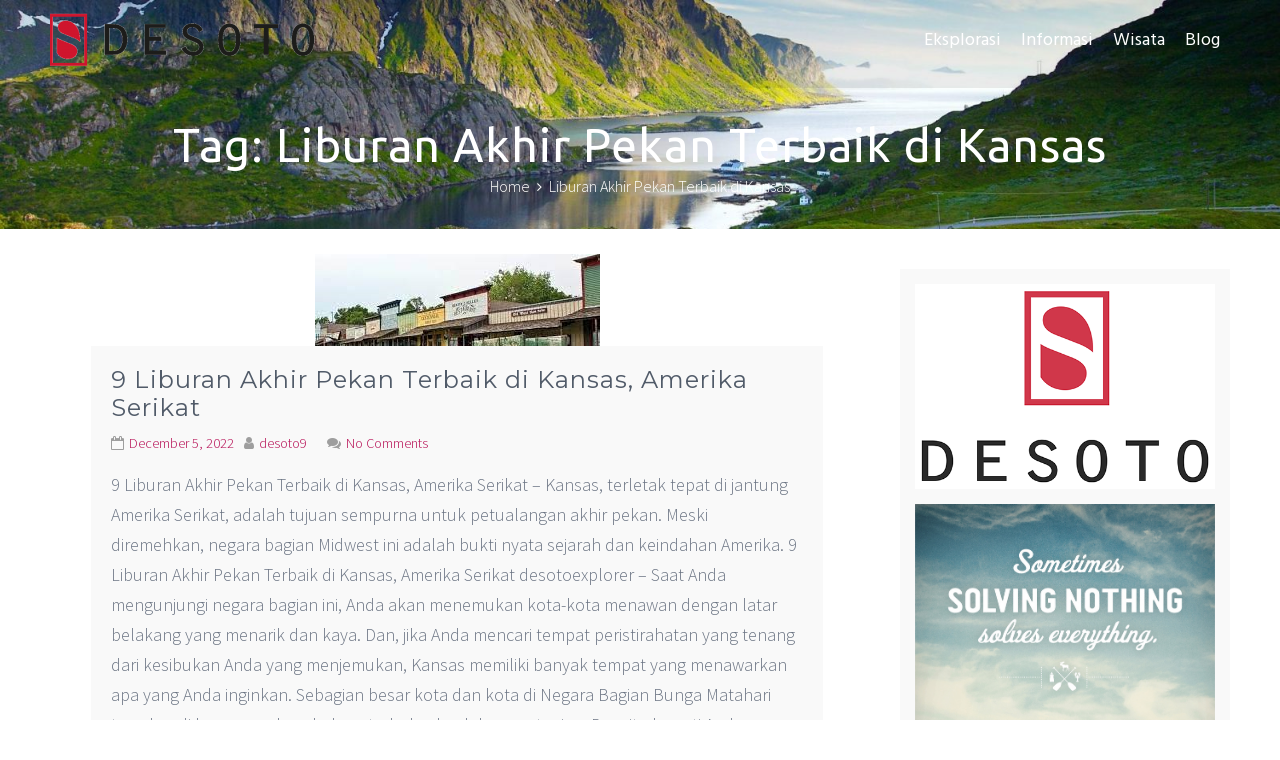

--- FILE ---
content_type: text/html; charset=UTF-8
request_url: http://www.desotoexplorer.com/tag/liburan-akhir-pekan-terbaik-di-kansas/
body_size: 37509
content:
<!DOCTYPE html>
<html lang="en-US">
<head>
<meta charset="UTF-8">
<meta name="viewport" content="width=device-width, initial-scale=1">
<link rel="profile" href="http://gmpg.org/xfn/11">
<link rel="pingback" href="http://www.desotoexplorer.com/xmlrpc.php">

<meta name='robots' content='index, follow, max-image-preview:large, max-snippet:-1, max-video-preview:-1' />

	<!-- This site is optimized with the Yoast SEO plugin v21.3 - https://yoast.com/wordpress/plugins/seo/ -->
	<title>Liburan Akhir Pekan Terbaik di Kansas Archives - Desoto Explorer</title>
	<link rel="canonical" href="https://www.desotoexplorer.com/tag/liburan-akhir-pekan-terbaik-di-kansas/" />
	<meta property="og:locale" content="en_US" />
	<meta property="og:type" content="article" />
	<meta property="og:title" content="Liburan Akhir Pekan Terbaik di Kansas Archives - Desoto Explorer" />
	<meta property="og:url" content="https://www.desotoexplorer.com/tag/liburan-akhir-pekan-terbaik-di-kansas/" />
	<meta property="og:site_name" content="Desoto Explorer" />
	<meta name="twitter:card" content="summary_large_image" />
	<script type="application/ld+json" class="yoast-schema-graph">{"@context":"https://schema.org","@graph":[{"@type":"CollectionPage","@id":"https://www.desotoexplorer.com/tag/liburan-akhir-pekan-terbaik-di-kansas/","url":"https://www.desotoexplorer.com/tag/liburan-akhir-pekan-terbaik-di-kansas/","name":"Liburan Akhir Pekan Terbaik di Kansas Archives - Desoto Explorer","isPartOf":{"@id":"http://www.desotoexplorer.com/#website"},"primaryImageOfPage":{"@id":"https://www.desotoexplorer.com/tag/liburan-akhir-pekan-terbaik-di-kansas/#primaryimage"},"image":{"@id":"https://www.desotoexplorer.com/tag/liburan-akhir-pekan-terbaik-di-kansas/#primaryimage"},"thumbnailUrl":"http://www.desotoexplorer.com/wp-content/uploads/2022/12/download-2022-12-05T140414.514.jpeg","breadcrumb":{"@id":"https://www.desotoexplorer.com/tag/liburan-akhir-pekan-terbaik-di-kansas/#breadcrumb"},"inLanguage":"en-US"},{"@type":"ImageObject","inLanguage":"en-US","@id":"https://www.desotoexplorer.com/tag/liburan-akhir-pekan-terbaik-di-kansas/#primaryimage","url":"http://www.desotoexplorer.com/wp-content/uploads/2022/12/download-2022-12-05T140414.514.jpeg","contentUrl":"http://www.desotoexplorer.com/wp-content/uploads/2022/12/download-2022-12-05T140414.514.jpeg","width":285,"height":177},{"@type":"BreadcrumbList","@id":"https://www.desotoexplorer.com/tag/liburan-akhir-pekan-terbaik-di-kansas/#breadcrumb","itemListElement":[{"@type":"ListItem","position":1,"name":"Home","item":"http://www.desotoexplorer.com/"},{"@type":"ListItem","position":2,"name":"Liburan Akhir Pekan Terbaik di Kansas"}]},{"@type":"WebSite","@id":"http://www.desotoexplorer.com/#website","url":"http://www.desotoexplorer.com/","name":"Desoto Explorer","description":"","publisher":{"@id":"http://www.desotoexplorer.com/#organization"},"potentialAction":[{"@type":"SearchAction","target":{"@type":"EntryPoint","urlTemplate":"http://www.desotoexplorer.com/?s={search_term_string}"},"query-input":"required name=search_term_string"}],"inLanguage":"en-US"},{"@type":"Organization","@id":"http://www.desotoexplorer.com/#organization","name":"Desoto Explorer","url":"http://www.desotoexplorer.com/","logo":{"@type":"ImageObject","inLanguage":"en-US","@id":"http://www.desotoexplorer.com/#/schema/logo/image/","url":"http://www.desotoexplorer.com/wp-content/uploads/2021/03/cropped-DESOTO_Logo_PAN.png","contentUrl":"http://www.desotoexplorer.com/wp-content/uploads/2021/03/cropped-DESOTO_Logo_PAN.png","width":300,"height":60,"caption":"Desoto Explorer"},"image":{"@id":"http://www.desotoexplorer.com/#/schema/logo/image/"}}]}</script>
	<!-- / Yoast SEO plugin. -->


<link rel='dns-prefetch' href='//fonts.googleapis.com' />
<link rel="alternate" type="application/rss+xml" title="Desoto Explorer &raquo; Feed" href="http://www.desotoexplorer.com/feed/" />
<link rel="alternate" type="application/rss+xml" title="Desoto Explorer &raquo; Comments Feed" href="http://www.desotoexplorer.com/comments/feed/" />
<link rel="alternate" type="application/rss+xml" title="Desoto Explorer &raquo; Liburan Akhir Pekan Terbaik di Kansas Tag Feed" href="http://www.desotoexplorer.com/tag/liburan-akhir-pekan-terbaik-di-kansas/feed/" />
<style id='wp-img-auto-sizes-contain-inline-css' type='text/css'>
img:is([sizes=auto i],[sizes^="auto," i]){contain-intrinsic-size:3000px 1500px}
/*# sourceURL=wp-img-auto-sizes-contain-inline-css */
</style>
<style id='wp-emoji-styles-inline-css' type='text/css'>

	img.wp-smiley, img.emoji {
		display: inline !important;
		border: none !important;
		box-shadow: none !important;
		height: 1em !important;
		width: 1em !important;
		margin: 0 0.07em !important;
		vertical-align: -0.1em !important;
		background: none !important;
		padding: 0 !important;
	}
/*# sourceURL=wp-emoji-styles-inline-css */
</style>
<style id='wp-block-library-inline-css' type='text/css'>
:root{--wp-block-synced-color:#7a00df;--wp-block-synced-color--rgb:122,0,223;--wp-bound-block-color:var(--wp-block-synced-color);--wp-editor-canvas-background:#ddd;--wp-admin-theme-color:#007cba;--wp-admin-theme-color--rgb:0,124,186;--wp-admin-theme-color-darker-10:#006ba1;--wp-admin-theme-color-darker-10--rgb:0,107,160.5;--wp-admin-theme-color-darker-20:#005a87;--wp-admin-theme-color-darker-20--rgb:0,90,135;--wp-admin-border-width-focus:2px}@media (min-resolution:192dpi){:root{--wp-admin-border-width-focus:1.5px}}.wp-element-button{cursor:pointer}:root .has-very-light-gray-background-color{background-color:#eee}:root .has-very-dark-gray-background-color{background-color:#313131}:root .has-very-light-gray-color{color:#eee}:root .has-very-dark-gray-color{color:#313131}:root .has-vivid-green-cyan-to-vivid-cyan-blue-gradient-background{background:linear-gradient(135deg,#00d084,#0693e3)}:root .has-purple-crush-gradient-background{background:linear-gradient(135deg,#34e2e4,#4721fb 50%,#ab1dfe)}:root .has-hazy-dawn-gradient-background{background:linear-gradient(135deg,#faaca8,#dad0ec)}:root .has-subdued-olive-gradient-background{background:linear-gradient(135deg,#fafae1,#67a671)}:root .has-atomic-cream-gradient-background{background:linear-gradient(135deg,#fdd79a,#004a59)}:root .has-nightshade-gradient-background{background:linear-gradient(135deg,#330968,#31cdcf)}:root .has-midnight-gradient-background{background:linear-gradient(135deg,#020381,#2874fc)}:root{--wp--preset--font-size--normal:16px;--wp--preset--font-size--huge:42px}.has-regular-font-size{font-size:1em}.has-larger-font-size{font-size:2.625em}.has-normal-font-size{font-size:var(--wp--preset--font-size--normal)}.has-huge-font-size{font-size:var(--wp--preset--font-size--huge)}.has-text-align-center{text-align:center}.has-text-align-left{text-align:left}.has-text-align-right{text-align:right}.has-fit-text{white-space:nowrap!important}#end-resizable-editor-section{display:none}.aligncenter{clear:both}.items-justified-left{justify-content:flex-start}.items-justified-center{justify-content:center}.items-justified-right{justify-content:flex-end}.items-justified-space-between{justify-content:space-between}.screen-reader-text{border:0;clip-path:inset(50%);height:1px;margin:-1px;overflow:hidden;padding:0;position:absolute;width:1px;word-wrap:normal!important}.screen-reader-text:focus{background-color:#ddd;clip-path:none;color:#444;display:block;font-size:1em;height:auto;left:5px;line-height:normal;padding:15px 23px 14px;text-decoration:none;top:5px;width:auto;z-index:100000}html :where(.has-border-color){border-style:solid}html :where([style*=border-top-color]){border-top-style:solid}html :where([style*=border-right-color]){border-right-style:solid}html :where([style*=border-bottom-color]){border-bottom-style:solid}html :where([style*=border-left-color]){border-left-style:solid}html :where([style*=border-width]){border-style:solid}html :where([style*=border-top-width]){border-top-style:solid}html :where([style*=border-right-width]){border-right-style:solid}html :where([style*=border-bottom-width]){border-bottom-style:solid}html :where([style*=border-left-width]){border-left-style:solid}html :where(img[class*=wp-image-]){height:auto;max-width:100%}:where(figure){margin:0 0 1em}html :where(.is-position-sticky){--wp-admin--admin-bar--position-offset:var(--wp-admin--admin-bar--height,0px)}@media screen and (max-width:600px){html :where(.is-position-sticky){--wp-admin--admin-bar--position-offset:0px}}

/*# sourceURL=wp-block-library-inline-css */
</style><style id='wp-block-code-inline-css' type='text/css'>
.wp-block-code{box-sizing:border-box}.wp-block-code code{
  /*!rtl:begin:ignore*/direction:ltr;display:block;font-family:inherit;overflow-wrap:break-word;text-align:initial;white-space:pre-wrap
  /*!rtl:end:ignore*/}
/*# sourceURL=http://www.desotoexplorer.com/wp-includes/blocks/code/style.min.css */
</style>
<style id='global-styles-inline-css' type='text/css'>
:root{--wp--preset--aspect-ratio--square: 1;--wp--preset--aspect-ratio--4-3: 4/3;--wp--preset--aspect-ratio--3-4: 3/4;--wp--preset--aspect-ratio--3-2: 3/2;--wp--preset--aspect-ratio--2-3: 2/3;--wp--preset--aspect-ratio--16-9: 16/9;--wp--preset--aspect-ratio--9-16: 9/16;--wp--preset--color--black: #000000;--wp--preset--color--cyan-bluish-gray: #abb8c3;--wp--preset--color--white: #ffffff;--wp--preset--color--pale-pink: #f78da7;--wp--preset--color--vivid-red: #cf2e2e;--wp--preset--color--luminous-vivid-orange: #ff6900;--wp--preset--color--luminous-vivid-amber: #fcb900;--wp--preset--color--light-green-cyan: #7bdcb5;--wp--preset--color--vivid-green-cyan: #00d084;--wp--preset--color--pale-cyan-blue: #8ed1fc;--wp--preset--color--vivid-cyan-blue: #0693e3;--wp--preset--color--vivid-purple: #9b51e0;--wp--preset--gradient--vivid-cyan-blue-to-vivid-purple: linear-gradient(135deg,rgb(6,147,227) 0%,rgb(155,81,224) 100%);--wp--preset--gradient--light-green-cyan-to-vivid-green-cyan: linear-gradient(135deg,rgb(122,220,180) 0%,rgb(0,208,130) 100%);--wp--preset--gradient--luminous-vivid-amber-to-luminous-vivid-orange: linear-gradient(135deg,rgb(252,185,0) 0%,rgb(255,105,0) 100%);--wp--preset--gradient--luminous-vivid-orange-to-vivid-red: linear-gradient(135deg,rgb(255,105,0) 0%,rgb(207,46,46) 100%);--wp--preset--gradient--very-light-gray-to-cyan-bluish-gray: linear-gradient(135deg,rgb(238,238,238) 0%,rgb(169,184,195) 100%);--wp--preset--gradient--cool-to-warm-spectrum: linear-gradient(135deg,rgb(74,234,220) 0%,rgb(151,120,209) 20%,rgb(207,42,186) 40%,rgb(238,44,130) 60%,rgb(251,105,98) 80%,rgb(254,248,76) 100%);--wp--preset--gradient--blush-light-purple: linear-gradient(135deg,rgb(255,206,236) 0%,rgb(152,150,240) 100%);--wp--preset--gradient--blush-bordeaux: linear-gradient(135deg,rgb(254,205,165) 0%,rgb(254,45,45) 50%,rgb(107,0,62) 100%);--wp--preset--gradient--luminous-dusk: linear-gradient(135deg,rgb(255,203,112) 0%,rgb(199,81,192) 50%,rgb(65,88,208) 100%);--wp--preset--gradient--pale-ocean: linear-gradient(135deg,rgb(255,245,203) 0%,rgb(182,227,212) 50%,rgb(51,167,181) 100%);--wp--preset--gradient--electric-grass: linear-gradient(135deg,rgb(202,248,128) 0%,rgb(113,206,126) 100%);--wp--preset--gradient--midnight: linear-gradient(135deg,rgb(2,3,129) 0%,rgb(40,116,252) 100%);--wp--preset--font-size--small: 13px;--wp--preset--font-size--medium: 20px;--wp--preset--font-size--large: 36px;--wp--preset--font-size--x-large: 42px;--wp--preset--spacing--20: 0.44rem;--wp--preset--spacing--30: 0.67rem;--wp--preset--spacing--40: 1rem;--wp--preset--spacing--50: 1.5rem;--wp--preset--spacing--60: 2.25rem;--wp--preset--spacing--70: 3.38rem;--wp--preset--spacing--80: 5.06rem;--wp--preset--shadow--natural: 6px 6px 9px rgba(0, 0, 0, 0.2);--wp--preset--shadow--deep: 12px 12px 50px rgba(0, 0, 0, 0.4);--wp--preset--shadow--sharp: 6px 6px 0px rgba(0, 0, 0, 0.2);--wp--preset--shadow--outlined: 6px 6px 0px -3px rgb(255, 255, 255), 6px 6px rgb(0, 0, 0);--wp--preset--shadow--crisp: 6px 6px 0px rgb(0, 0, 0);}:where(.is-layout-flex){gap: 0.5em;}:where(.is-layout-grid){gap: 0.5em;}body .is-layout-flex{display: flex;}.is-layout-flex{flex-wrap: wrap;align-items: center;}.is-layout-flex > :is(*, div){margin: 0;}body .is-layout-grid{display: grid;}.is-layout-grid > :is(*, div){margin: 0;}:where(.wp-block-columns.is-layout-flex){gap: 2em;}:where(.wp-block-columns.is-layout-grid){gap: 2em;}:where(.wp-block-post-template.is-layout-flex){gap: 1.25em;}:where(.wp-block-post-template.is-layout-grid){gap: 1.25em;}.has-black-color{color: var(--wp--preset--color--black) !important;}.has-cyan-bluish-gray-color{color: var(--wp--preset--color--cyan-bluish-gray) !important;}.has-white-color{color: var(--wp--preset--color--white) !important;}.has-pale-pink-color{color: var(--wp--preset--color--pale-pink) !important;}.has-vivid-red-color{color: var(--wp--preset--color--vivid-red) !important;}.has-luminous-vivid-orange-color{color: var(--wp--preset--color--luminous-vivid-orange) !important;}.has-luminous-vivid-amber-color{color: var(--wp--preset--color--luminous-vivid-amber) !important;}.has-light-green-cyan-color{color: var(--wp--preset--color--light-green-cyan) !important;}.has-vivid-green-cyan-color{color: var(--wp--preset--color--vivid-green-cyan) !important;}.has-pale-cyan-blue-color{color: var(--wp--preset--color--pale-cyan-blue) !important;}.has-vivid-cyan-blue-color{color: var(--wp--preset--color--vivid-cyan-blue) !important;}.has-vivid-purple-color{color: var(--wp--preset--color--vivid-purple) !important;}.has-black-background-color{background-color: var(--wp--preset--color--black) !important;}.has-cyan-bluish-gray-background-color{background-color: var(--wp--preset--color--cyan-bluish-gray) !important;}.has-white-background-color{background-color: var(--wp--preset--color--white) !important;}.has-pale-pink-background-color{background-color: var(--wp--preset--color--pale-pink) !important;}.has-vivid-red-background-color{background-color: var(--wp--preset--color--vivid-red) !important;}.has-luminous-vivid-orange-background-color{background-color: var(--wp--preset--color--luminous-vivid-orange) !important;}.has-luminous-vivid-amber-background-color{background-color: var(--wp--preset--color--luminous-vivid-amber) !important;}.has-light-green-cyan-background-color{background-color: var(--wp--preset--color--light-green-cyan) !important;}.has-vivid-green-cyan-background-color{background-color: var(--wp--preset--color--vivid-green-cyan) !important;}.has-pale-cyan-blue-background-color{background-color: var(--wp--preset--color--pale-cyan-blue) !important;}.has-vivid-cyan-blue-background-color{background-color: var(--wp--preset--color--vivid-cyan-blue) !important;}.has-vivid-purple-background-color{background-color: var(--wp--preset--color--vivid-purple) !important;}.has-black-border-color{border-color: var(--wp--preset--color--black) !important;}.has-cyan-bluish-gray-border-color{border-color: var(--wp--preset--color--cyan-bluish-gray) !important;}.has-white-border-color{border-color: var(--wp--preset--color--white) !important;}.has-pale-pink-border-color{border-color: var(--wp--preset--color--pale-pink) !important;}.has-vivid-red-border-color{border-color: var(--wp--preset--color--vivid-red) !important;}.has-luminous-vivid-orange-border-color{border-color: var(--wp--preset--color--luminous-vivid-orange) !important;}.has-luminous-vivid-amber-border-color{border-color: var(--wp--preset--color--luminous-vivid-amber) !important;}.has-light-green-cyan-border-color{border-color: var(--wp--preset--color--light-green-cyan) !important;}.has-vivid-green-cyan-border-color{border-color: var(--wp--preset--color--vivid-green-cyan) !important;}.has-pale-cyan-blue-border-color{border-color: var(--wp--preset--color--pale-cyan-blue) !important;}.has-vivid-cyan-blue-border-color{border-color: var(--wp--preset--color--vivid-cyan-blue) !important;}.has-vivid-purple-border-color{border-color: var(--wp--preset--color--vivid-purple) !important;}.has-vivid-cyan-blue-to-vivid-purple-gradient-background{background: var(--wp--preset--gradient--vivid-cyan-blue-to-vivid-purple) !important;}.has-light-green-cyan-to-vivid-green-cyan-gradient-background{background: var(--wp--preset--gradient--light-green-cyan-to-vivid-green-cyan) !important;}.has-luminous-vivid-amber-to-luminous-vivid-orange-gradient-background{background: var(--wp--preset--gradient--luminous-vivid-amber-to-luminous-vivid-orange) !important;}.has-luminous-vivid-orange-to-vivid-red-gradient-background{background: var(--wp--preset--gradient--luminous-vivid-orange-to-vivid-red) !important;}.has-very-light-gray-to-cyan-bluish-gray-gradient-background{background: var(--wp--preset--gradient--very-light-gray-to-cyan-bluish-gray) !important;}.has-cool-to-warm-spectrum-gradient-background{background: var(--wp--preset--gradient--cool-to-warm-spectrum) !important;}.has-blush-light-purple-gradient-background{background: var(--wp--preset--gradient--blush-light-purple) !important;}.has-blush-bordeaux-gradient-background{background: var(--wp--preset--gradient--blush-bordeaux) !important;}.has-luminous-dusk-gradient-background{background: var(--wp--preset--gradient--luminous-dusk) !important;}.has-pale-ocean-gradient-background{background: var(--wp--preset--gradient--pale-ocean) !important;}.has-electric-grass-gradient-background{background: var(--wp--preset--gradient--electric-grass) !important;}.has-midnight-gradient-background{background: var(--wp--preset--gradient--midnight) !important;}.has-small-font-size{font-size: var(--wp--preset--font-size--small) !important;}.has-medium-font-size{font-size: var(--wp--preset--font-size--medium) !important;}.has-large-font-size{font-size: var(--wp--preset--font-size--large) !important;}.has-x-large-font-size{font-size: var(--wp--preset--font-size--x-large) !important;}
/*# sourceURL=global-styles-inline-css */
</style>

<style id='classic-theme-styles-inline-css' type='text/css'>
/*! This file is auto-generated */
.wp-block-button__link{color:#fff;background-color:#32373c;border-radius:9999px;box-shadow:none;text-decoration:none;padding:calc(.667em + 2px) calc(1.333em + 2px);font-size:1.125em}.wp-block-file__button{background:#32373c;color:#fff;text-decoration:none}
/*# sourceURL=/wp-includes/css/classic-themes.min.css */
</style>
<link rel='stylesheet' id='mashsb-styles-css' href='http://www.desotoexplorer.com/wp-content/plugins/mashsharer/assets/css/mashsb.min.css?ver=3.8.9' type='text/css' media='all' />
<style id='mashsb-styles-inline-css' type='text/css'>
.mashsb-count {color:#cccccc;}@media only screen and (min-width:568px){.mashsb-buttons a {min-width: 177px;}}
/*# sourceURL=mashsb-styles-inline-css */
</style>
<link rel='stylesheet' id='wp-show-posts-css' href='http://www.desotoexplorer.com/wp-content/plugins/wp-show-posts/css/wp-show-posts-min.css?ver=1.1.4' type='text/css' media='all' />
<link rel='stylesheet' id='exoplanet-fonts-css' href='//fonts.googleapis.com/css?family=Ubuntu%3A300%2C400%2C500%2C700%7CHind%3A300%2C400%2C500%2C600%2C700%7CSource+Sans+Pro%3A300%2C400%2C600%2C700%7CMontserrat%3A400%2C700&#038;subset=latin%2Clatin-ext' type='text/css' media='all' />
<link rel='stylesheet' id='animate-css' href='http://www.desotoexplorer.com/wp-content/themes/exoplanet/css/animate.css?ver=1.0' type='text/css' media='all' />
<link rel='stylesheet' id='exoplanet-font-awesome-css' href='http://www.desotoexplorer.com/wp-content/themes/exoplanet/css/font-awesome.min.css?ver=6.9' type='text/css' media='all' />
<link rel='stylesheet' id='exoplanet-style-css' href='http://www.desotoexplorer.com/wp-content/themes/exoplanet/style.css?ver=6.9' type='text/css' media='all' />
<style id='exoplanet-style-inline-css' type='text/css'>
.site-title, #masthead.scrolled .site-title{font-size:46px;}.site-description, #masthead.scrolled .site-description{font-size:16px;}.main-header,.custom-post-type-header{background-image: url(http://www.desotoexplorer.com/wp-content/uploads/2021/03/cropped-88c840be659faebf66489e05b9224178.jpg)}.main-header {min-height: 1px !important;}
/*# sourceURL=exoplanet-style-inline-css */
</style>
<script type="text/javascript" src="http://www.desotoexplorer.com/wp-includes/js/jquery/jquery.min.js?ver=3.7.1" id="jquery-core-js"></script>
<script type="text/javascript" src="http://www.desotoexplorer.com/wp-includes/js/jquery/jquery-migrate.min.js?ver=3.4.1" id="jquery-migrate-js"></script>
<script type="text/javascript" id="mashsb-js-extra">
/* <![CDATA[ */
var mashsb = {"shares":"0","round_shares":"1","animate_shares":"0","dynamic_buttons":"0","share_url":"http://www.desotoexplorer.com/9-liburan-akhir-pekan-terbaik-di-kansas-amerika-serikat/","title":"9+Liburan+Akhir+Pekan+Terbaik+di+Kansas%2C+Amerika+Serikat","image":"http://www.desotoexplorer.com/wp-content/uploads/2022/12/download-2022-12-05T140414.514.jpeg","desc":"9 Liburan Akhir Pekan Terbaik di Kansas, Amerika Serikat\u00a0- Kansas, terletak tepat di jantung Amerika Serikat, adalah tujuan sempurna untuk petualangan akhir pekan. Meski diremehkan, negara bagian Midwest ini adalah bukti nyata sejarah dan keindahan \u2026","hashtag":"","subscribe":"content","subscribe_url":"","activestatus":"1","singular":"0","twitter_popup":"1","refresh":"0","nonce":"e178cb429e","postid":"","servertime":"1768700842","ajaxurl":"http://www.desotoexplorer.com/wp-admin/admin-ajax.php"};
//# sourceURL=mashsb-js-extra
/* ]]> */
</script>
<script type="text/javascript" src="http://www.desotoexplorer.com/wp-content/plugins/mashsharer/assets/js/mashsb.min.js?ver=3.8.9" id="mashsb-js"></script>
<link rel="https://api.w.org/" href="http://www.desotoexplorer.com/wp-json/" /><link rel="alternate" title="JSON" type="application/json" href="http://www.desotoexplorer.com/wp-json/wp/v2/tags/103" /><link rel="EditURI" type="application/rsd+xml" title="RSD" href="http://www.desotoexplorer.com/xmlrpc.php?rsd" />
<meta name="generator" content="WordPress 6.9" />
	<style type="text/css">
			.site-title a,
		.site-description {
			position: absolute;
			clip: rect(1px, 1px, 1px, 1px);
		}
		</style>
	<link rel="icon" href="http://www.desotoexplorer.com/wp-content/uploads/2021/03/cropped-DESOTO_Logo_PAN-1-32x32.png" sizes="32x32" />
<link rel="icon" href="http://www.desotoexplorer.com/wp-content/uploads/2021/03/cropped-DESOTO_Logo_PAN-1-192x192.png" sizes="192x192" />
<link rel="apple-touch-icon" href="http://www.desotoexplorer.com/wp-content/uploads/2021/03/cropped-DESOTO_Logo_PAN-1-180x180.png" />
<meta name="msapplication-TileImage" content="http://www.desotoexplorer.com/wp-content/uploads/2021/03/cropped-DESOTO_Logo_PAN-1-270x270.png" />
</head>

<body class="archive tag tag-liburan-akhir-pekan-terbaik-di-kansas tag-103 wp-custom-logo wp-theme-exoplanet exoplanet_right_sidebar">
<div id="page" class="exoplanet-sticky-footer">
	<header id="masthead" class="site-header">
		<div class="container clearfix">
			<div id="site-branding">
				<a href="http://www.desotoexplorer.com/" class="custom-logo-link" rel="home"><img width="300" height="60" src="http://www.desotoexplorer.com/wp-content/uploads/2021/03/cropped-DESOTO_Logo_PAN.png" class="custom-logo" alt="Desoto Explorer" decoding="async" /></a>											<p class="site-title"><a href="http://www.desotoexplorer.com/" rel="home">Desoto Explorer</a></p>
										<p class="site-description"></p>
			</div><!-- #site-branding -->

			<div class="toggle-nav">
				<span></span>
			</div>
			
			<nav id="site-navigation" class="main-navigation">
				<div class="menu clearfix"><ul id="menu-desoto" class="clearfix"><li id="menu-item-6" class="menu-item menu-item-type-taxonomy menu-item-object-category menu-item-6"><a href="http://www.desotoexplorer.com/category/eksplorasi/">Eksplorasi</a></li>
<li id="menu-item-7" class="menu-item menu-item-type-taxonomy menu-item-object-category menu-item-7"><a href="http://www.desotoexplorer.com/category/informasi/">Informasi</a></li>
<li id="menu-item-8" class="menu-item menu-item-type-taxonomy menu-item-object-category menu-item-8"><a href="http://www.desotoexplorer.com/category/wisata/">Wisata</a></li>
<li id="menu-item-5" class="menu-item menu-item-type-taxonomy menu-item-object-category menu-item-5"><a href="http://www.desotoexplorer.com/category/blog/">Blog</a></li>
</ul></div>			</nav><!-- #site-navigation -->

	        <a href="#x" class="exoplanet-overlay" id="search"></a>
	        <div class="exoplanet-modal">
				<form role="search" method="get" class="search-form" action="http://www.desotoexplorer.com/">
				<label>
					<span class="screen-reader-text">Search for:</span>
					<input type="search" class="search-field" placeholder="Search &hellip;" value="" name="s" />
				</label>
				<input type="submit" class="search-submit" value="Search" />
			</form>	            <a class="fa fa-close" href="#close"></a>
	        </div>

		</div>
	</header><!-- #masthead -->

	<div id="content" class="site-content clearfix">
<header class="custom-post-type-header">
</header><header class="main-header">
	<div class="container">
		<div class="header-title">
			<h1 class="main-title">Tag: <span>Liburan Akhir Pekan Terbaik di Kansas</span></h1><nav role="navigation" aria-label="Breadcrumbs" class="breadcrumb-trail breadcrumbs" itemprop="breadcrumb"><ul class="trail-items" itemscope itemtype="http://schema.org/BreadcrumbList"><meta name="numberOfItems" content="2" /><meta name="itemListOrder" content="Ascending" /><li itemprop="itemListElement" itemscope itemtype="http://schema.org/ListItem" class="trail-item trail-begin"><a itemprop="item" href="http://www.desotoexplorer.com" rel="home"><span itemprop="name">Home</span></a><meta itemprop="position" content="1" /></li><li itemprop="itemListElement" itemscope itemtype="http://schema.org/ListItem" class="trail-item trail-end"><span itemprop="name">Liburan Akhir Pekan Terbaik di Kansas</span><meta itemprop="position" content="2" /></li></ul></nav>		</div>
	</div>
</header><!-- .entry-header -->
<div class="container">
	<div id="primary" class="content-area">
		<main id="main" class="site-main" role="main">

		
						
				
<article id="post-359" class="post-359 post type-post status-publish format-standard has-post-thumbnail hentry category-eksplorasi category-informasi category-wisata tag-eksplorasi tag-informasi-uncategorize tag-liburan-akhir-pekan-terbaik-di-kansas tag-wisata">

	<figure class="entry-figure">
		    	<a href="http://www.desotoexplorer.com/9-liburan-akhir-pekan-terbaik-di-kansas-amerika-serikat/" title="9 Liburan Akhir Pekan Terbaik di Kansas, Amerika Serikat">
        <img width="285" height="177" src="http://www.desotoexplorer.com/wp-content/uploads/2022/12/download-2022-12-05T140414.514.jpeg" class="attachment-large size-large wp-post-image" alt="" decoding="async" fetchpriority="high" />    	</a>
			</figure>
	

	<div class="post-wrapper">
		<header class="entry-header">
			<h2 class="entry-title"><a href="http://www.desotoexplorer.com/9-liburan-akhir-pekan-terbaik-di-kansas-amerika-serikat/" rel="bookmark">9 Liburan Akhir Pekan Terbaik di Kansas, Amerika Serikat</a></h2>
						<div class="entry-meta">
				<span class="posted-on"><i class="fa fa-calendar-o"></i><a href="http://www.desotoexplorer.com/9-liburan-akhir-pekan-terbaik-di-kansas-amerika-serikat/" rel="bookmark"><time class="entry-date published updated" datetime="2022-12-05T14:10:43+07:00">December 5, 2022</time></a></span><span class="byline"><i class="fa fa-user"></i><span class="author vcard"><a class="url fn n" href="http://www.desotoexplorer.com/author/desoto9/">desoto9</a></span></span><span class="comment-count"><i class="fa fa-comments"></i><a href="http://www.desotoexplorer.com/9-liburan-akhir-pekan-terbaik-di-kansas-amerika-serikat/#respond">No Comments</a></span>			</div><!-- .entry-meta -->
					</header><!-- .entry-header -->

		<div class="entry-content">
			<p>9 Liburan Akhir Pekan Terbaik di Kansas, Amerika Serikat &#8211; Kansas, terletak tepat di jantung Amerika Serikat, adalah tujuan sempurna untuk petualangan akhir pekan. Meski diremehkan, negara bagian Midwest ini adalah bukti nyata sejarah dan keindahan Amerika. 9 Liburan Akhir Pekan Terbaik di Kansas, Amerika Serikat desotoexplorer &#8211; Saat Anda mengunjungi negara bagian ini, Anda akan menemukan kota-kota menawan dengan latar belakang yang menarik dan kaya. Dan, jika Anda mencari tempat peristirahatan yang tenang dari kesibukan Anda yang menjemukan, Kansas memiliki banyak tempat yang menawarkan apa yang Anda inginkan. Sebagian besar kota dan kota di Negara Bagian Bunga Matahari tersebar di hamparan luas ladang terbuka dan lahan pertanian. Dan, itu berarti Anda&hellip; <a class="read-more" href="http://www.desotoexplorer.com/9-liburan-akhir-pekan-terbaik-di-kansas-amerika-serikat/">Read More</a></p>

			
    		        	<a class="more-tag" href="http://www.desotoexplorer.com/9-liburan-akhir-pekan-terbaik-di-kansas-amerika-serikat/">Continue Reading</a>
    		
		</div><!-- .entry-content -->

		<footer class="entry-footer">
			<span class="cat-links"><i class="fa fa-folder"></i><a href="http://www.desotoexplorer.com/category/eksplorasi/" rel="category tag">Eksplorasi</a>, <a href="http://www.desotoexplorer.com/category/informasi/" rel="category tag">Informasi</a>, <a href="http://www.desotoexplorer.com/category/wisata/" rel="category tag">Wisata</a></span><span class="tags-links"><i class="fa fa-tags"></i><a href="http://www.desotoexplorer.com/tag/eksplorasi/" rel="tag">Eksplorasi</a>, <a href="http://www.desotoexplorer.com/tag/informasi-uncategorize/" rel="tag">Informasi Uncategorize</a>, <a href="http://www.desotoexplorer.com/tag/liburan-akhir-pekan-terbaik-di-kansas/" rel="tag">Liburan Akhir Pekan Terbaik di Kansas</a>, <a href="http://www.desotoexplorer.com/tag/wisata/" rel="tag">Wisata</a></span>		</footer><!-- .entry-footer -->
	</div>
</article><!-- #post-## -->

			
			
		
		</main><!-- #main -->
	</div><!-- #primary -->

	<div id="secondary" class="widget-area">
		<aside id="text-3" class="widget widget_text">			<div class="textwidget"><p><img loading="lazy" decoding="async" class="aligncenter size-full wp-image-16" src="http://www.desotoexplorer.com/wp-content/uploads/2021/03/image-asset.png" alt="" width="500" height="341" srcset="http://www.desotoexplorer.com/wp-content/uploads/2021/03/image-asset.png 500w, http://www.desotoexplorer.com/wp-content/uploads/2021/03/image-asset-300x205.png 300w" sizes="auto, (max-width: 500px) 100vw, 500px" /></p>
<p><img loading="lazy" decoding="async" class="aligncenter size-full wp-image-17" src="http://www.desotoexplorer.com/wp-content/uploads/2021/03/1302305_5_c2fac31b5cb4084b23bbcc04f5be24bd.jpg" alt="" width="703" height="1024" srcset="http://www.desotoexplorer.com/wp-content/uploads/2021/03/1302305_5_c2fac31b5cb4084b23bbcc04f5be24bd.jpg 703w, http://www.desotoexplorer.com/wp-content/uploads/2021/03/1302305_5_c2fac31b5cb4084b23bbcc04f5be24bd-206x300.jpg 206w" sizes="auto, (max-width: 703px) 100vw, 703px" /></p>
<p><img loading="lazy" decoding="async" class="aligncenter size-full wp-image-18" src="http://www.desotoexplorer.com/wp-content/uploads/2021/03/37d05b7cd1d643f02ded0e22fa9982d8.jpg" alt="" width="500" height="647" srcset="http://www.desotoexplorer.com/wp-content/uploads/2021/03/37d05b7cd1d643f02ded0e22fa9982d8.jpg 500w, http://www.desotoexplorer.com/wp-content/uploads/2021/03/37d05b7cd1d643f02ded0e22fa9982d8-232x300.jpg 232w" sizes="auto, (max-width: 500px) 100vw, 500px" /></p>
</div>
		</aside><aside id="block-3" class="widget widget_block">
<pre class="wp-block-code"><code><a href="https://amliebstensorgenfrei.com/">RAYA108</a></code></pre>
</aside>	</div><!-- #secondary -->
	</div>


	</div><!-- #content -->
	<footer id="colophon" class="site-footer exoplanet-sticky-footer">
				<div id="top-footer">
			<div class="container">
				<div class="top-footer clearfix">
					<div class="footer footer1">
						<aside id="media_image-3" class="widget widget_media_image"><img width="800" height="415" src="http://www.desotoexplorer.com/wp-content/uploads/2021/03/DESOTO_Logo_PAN.png" class="image wp-image-10  attachment-full size-full" alt="" style="max-width: 100%; height: auto;" decoding="async" loading="lazy" srcset="http://www.desotoexplorer.com/wp-content/uploads/2021/03/DESOTO_Logo_PAN.png 800w, http://www.desotoexplorer.com/wp-content/uploads/2021/03/DESOTO_Logo_PAN-300x156.png 300w, http://www.desotoexplorer.com/wp-content/uploads/2021/03/DESOTO_Logo_PAN-768x398.png 768w" sizes="auto, (max-width: 800px) 100vw, 800px" /></aside>	
					</div>

					<div class="footer footer2">
							
					</div>

					<div class="footer footer3">
							
					</div>

					<div class="footer footer4">
							
					</div>
				</div>
			</div>
		</div>
		
		
		<div id="bottom-footer">
			<div class="container clearfix">
				<div class="site-info">
									<a href="https://wordpress.org/">Powered by WordPress</a>
					<span class="sep"> | </span>
					Theme: <a href="https://uxlthemes.com/theme/exoplanet/" rel="designer">Exoplanet</a> by uXL Themes				</div>

				
			</div>
		</div>
	</footer><!-- #colophon -->
</div><!-- #page -->

<script type="speculationrules">
{"prefetch":[{"source":"document","where":{"and":[{"href_matches":"/*"},{"not":{"href_matches":["/wp-*.php","/wp-admin/*","/wp-content/uploads/*","/wp-content/*","/wp-content/plugins/*","/wp-content/themes/exoplanet/*","/*\\?(.+)"]}},{"not":{"selector_matches":"a[rel~=\"nofollow\"]"}},{"not":{"selector_matches":".no-prefetch, .no-prefetch a"}}]},"eagerness":"conservative"}]}
</script>
<script type="text/javascript" src="http://www.desotoexplorer.com/wp-content/themes/exoplanet/js/modernizr.js?ver=2.6.3" id="modernizr-js"></script>
<script type="text/javascript" src="http://www.desotoexplorer.com/wp-content/themes/exoplanet/js/jquery.bxslider.js?ver=4.1.2" id="jquery-bxslider-js"></script>
<script type="text/javascript" src="http://www.desotoexplorer.com/wp-content/themes/exoplanet/js/jquery.superfish.js?ver=20160213" id="jquery-superfish-js"></script>
<script type="text/javascript" src="http://www.desotoexplorer.com/wp-content/themes/exoplanet/js/exoplanet-custom.js?ver=20160520" id="exoplanet-custom-js"></script>
<script id="wp-emoji-settings" type="application/json">
{"baseUrl":"https://s.w.org/images/core/emoji/17.0.2/72x72/","ext":".png","svgUrl":"https://s.w.org/images/core/emoji/17.0.2/svg/","svgExt":".svg","source":{"concatemoji":"http://www.desotoexplorer.com/wp-includes/js/wp-emoji-release.min.js?ver=6.9"}}
</script>
<script type="module">
/* <![CDATA[ */
/*! This file is auto-generated */
const a=JSON.parse(document.getElementById("wp-emoji-settings").textContent),o=(window._wpemojiSettings=a,"wpEmojiSettingsSupports"),s=["flag","emoji"];function i(e){try{var t={supportTests:e,timestamp:(new Date).valueOf()};sessionStorage.setItem(o,JSON.stringify(t))}catch(e){}}function c(e,t,n){e.clearRect(0,0,e.canvas.width,e.canvas.height),e.fillText(t,0,0);t=new Uint32Array(e.getImageData(0,0,e.canvas.width,e.canvas.height).data);e.clearRect(0,0,e.canvas.width,e.canvas.height),e.fillText(n,0,0);const a=new Uint32Array(e.getImageData(0,0,e.canvas.width,e.canvas.height).data);return t.every((e,t)=>e===a[t])}function p(e,t){e.clearRect(0,0,e.canvas.width,e.canvas.height),e.fillText(t,0,0);var n=e.getImageData(16,16,1,1);for(let e=0;e<n.data.length;e++)if(0!==n.data[e])return!1;return!0}function u(e,t,n,a){switch(t){case"flag":return n(e,"\ud83c\udff3\ufe0f\u200d\u26a7\ufe0f","\ud83c\udff3\ufe0f\u200b\u26a7\ufe0f")?!1:!n(e,"\ud83c\udde8\ud83c\uddf6","\ud83c\udde8\u200b\ud83c\uddf6")&&!n(e,"\ud83c\udff4\udb40\udc67\udb40\udc62\udb40\udc65\udb40\udc6e\udb40\udc67\udb40\udc7f","\ud83c\udff4\u200b\udb40\udc67\u200b\udb40\udc62\u200b\udb40\udc65\u200b\udb40\udc6e\u200b\udb40\udc67\u200b\udb40\udc7f");case"emoji":return!a(e,"\ud83e\u1fac8")}return!1}function f(e,t,n,a){let r;const o=(r="undefined"!=typeof WorkerGlobalScope&&self instanceof WorkerGlobalScope?new OffscreenCanvas(300,150):document.createElement("canvas")).getContext("2d",{willReadFrequently:!0}),s=(o.textBaseline="top",o.font="600 32px Arial",{});return e.forEach(e=>{s[e]=t(o,e,n,a)}),s}function r(e){var t=document.createElement("script");t.src=e,t.defer=!0,document.head.appendChild(t)}a.supports={everything:!0,everythingExceptFlag:!0},new Promise(t=>{let n=function(){try{var e=JSON.parse(sessionStorage.getItem(o));if("object"==typeof e&&"number"==typeof e.timestamp&&(new Date).valueOf()<e.timestamp+604800&&"object"==typeof e.supportTests)return e.supportTests}catch(e){}return null}();if(!n){if("undefined"!=typeof Worker&&"undefined"!=typeof OffscreenCanvas&&"undefined"!=typeof URL&&URL.createObjectURL&&"undefined"!=typeof Blob)try{var e="postMessage("+f.toString()+"("+[JSON.stringify(s),u.toString(),c.toString(),p.toString()].join(",")+"));",a=new Blob([e],{type:"text/javascript"});const r=new Worker(URL.createObjectURL(a),{name:"wpTestEmojiSupports"});return void(r.onmessage=e=>{i(n=e.data),r.terminate(),t(n)})}catch(e){}i(n=f(s,u,c,p))}t(n)}).then(e=>{for(const n in e)a.supports[n]=e[n],a.supports.everything=a.supports.everything&&a.supports[n],"flag"!==n&&(a.supports.everythingExceptFlag=a.supports.everythingExceptFlag&&a.supports[n]);var t;a.supports.everythingExceptFlag=a.supports.everythingExceptFlag&&!a.supports.flag,a.supports.everything||((t=a.source||{}).concatemoji?r(t.concatemoji):t.wpemoji&&t.twemoji&&(r(t.twemoji),r(t.wpemoji)))});
//# sourceURL=http://www.desotoexplorer.com/wp-includes/js/wp-emoji-loader.min.js
/* ]]> */
</script>

</body>
</html>


--- FILE ---
content_type: text/css
request_url: http://www.desotoexplorer.com/wp-content/themes/exoplanet/style.css?ver=6.9
body_size: 72724
content:
/*
Theme Name: Exoplanet
Theme URI: http://uxlthemes.com/theme/exoplanet
Author: uXL Themes
Author URI: http://uxlthemes.com
Description: Exoplanet is a clean, minimal and uncluttered theme which is fully integrated with the WordPress Customizer, allowing you to customize your website with live preview. It is a flexible responsive multipurpose theme compatible with all browsers and devices. It is mobile friendly and comes with many features including eight widget areas, two navigation menus (the footer menu supports social media icons, so you can mix your social links in with standard menu links), front page template, full screen slider or hero section with call-to-action buttons, customizable colors, header layouts and page/post title layouts. The theme can be used for business, corporate, digital agency, personal, portfolio, photography, e-commerce, blogs and magazines. Exoplanet is WooCommerce compatible, polylang compatible, WPML and SEO friendly.
Version: 1.9.1
License: GNU General Public License v2 or later
License URI: http://www.gnu.org/licenses/gpl-2.0.html
Text Domain: exoplanet
Tags: one-column, two-columns, left-sidebar, right-sidebar, custom-background, custom-colors, custom-header, custom-menu, custom-logo, editor-style, featured-images, full-width-template, sticky-post, theme-options, threaded-comments, translation-ready, footer-widgets, blog, e-commerce

This theme, like WordPress, is licensed under the GPL.
*/

/*--------------------------------------------------------------
# Normalize
--------------------------------------------------------------*/
html{
	font-family: sans-serif;
	-webkit-text-size-adjust: 100%;
	-ms-text-size-adjust: 100%;
}

body{
	margin: 0;
}

article,
aside,
details,
figcaption,
figure,
footer,
header,
main,
menu,
nav,
section,
summary{
	display: block;
	margin: 0;
}

audio,
canvas,
progress,
video{
	display: inline-block;
	vertical-align: baseline;
}

audio:not([controls]){
	display: none;
	height: 0;
}

[hidden],
template{
	display: none;
}

a{
	background-color: transparent;
}

a:active,
a:hover{
	outline: 0;
}

abbr[title]{
	border-bottom: 1px dotted;
}

b,
strong{
	font-weight: bold;
}

dfn{
	font-style: italic;
}

mark{
	background: #ff0;
	color: #000;
}

small{
	font-size: 80%;
}

sub,
sup{
	font-size: 75%;
	line-height: 0;
	position: relative;
	vertical-align: baseline;
}

sup{
	top: -0.5em;
}

sub{
	bottom: -0.25em;
}

img{
	border: 0;
}

svg:not(:root){
	overflow: hidden;
}

figure{
	margin: 0;
}

hr{
	box-sizing: content-box;
	height: 0;
}

pre{
	overflow: auto;
}

code,
kbd,
pre,
samp{
	font-family: monospace, monospace;
	font-size: 1em;
}

button,
input,
optgroup,
select,
textarea{
	color: inherit;
	font: inherit;
	margin: 0;
}

button{
	overflow: visible;
}

button,
select{
	text-transform: none;
}

button,
html input[type="button"],
input[type="reset"],
input[type="submit"]{
	-webkit-appearance: button;
	cursor: pointer;
}

button[disabled],
html input[disabled]{
	cursor: default;
}

button::-moz-focus-inner,
input::-moz-focus-inner{
	border: 0;
	padding: 0;
}

input{
	line-height: normal;
}

input[type="checkbox"],
input[type="radio"]{
	box-sizing: border-box;
	padding: 0;
}

input[type="number"]::-webkit-inner-spin-button,
input[type="number"]::-webkit-outer-spin-button{
	height: auto;
}

input[type="search"]::-webkit-search-cancel-button,
input[type="search"]::-webkit-search-decoration{
	-webkit-appearance: none;
}

fieldset{
	border: 1px solid #c0c0c0;
	margin: 0 2px;
	padding: 0.35em 0.625em 0.75em;
}

legend{
	border: 0;
	padding: 0;
}

textarea{
	overflow: auto;
}

optgroup{
	font-weight: bold;
}

table{
	border-collapse: collapse;
	border-spacing: 0;
}

th{
	padding: 0.3em;
	border: 1px solid #f5f5f5;
	background: #f9f9f9;
}
td{
	padding: 0.3em;
	border: 1px solid #f5f5f5;
}

/*--------------------------------------------------------------
# Typography
--------------------------------------------------------------*/
body,
button,
input,
select,
textarea{
	color: #6a7382;
	font-family: 'Source Sans Pro', Helvetica, Arial, Verdana, sans-serif;
	font-size: 18px;
	font-weight: 300;
	line-height: 1.68;
}

h1,
h2,
h3,
h4,
h5,
h6,
.wc-block-grid__product-title{
	color: #515b69;
	font-weight: 400;
	line-height: 1.2;
	font-family: 'Montserrat', Helvetica, Arial, Verdana, sans-serif;
	margin: 0;
}

h1{
	font-size: 26px;
	margin-bottom: 15px;
}

h2{
	font-size: 24px;
	margin-bottom: 15px;
}

h3{
	font-size: 22px;
	margin-bottom: 15px;
}

h4{
	font-size: 20px;
	margin-bottom: 10px;
}

h5{
	font-size: 18px;
	margin-bottom: 10px;
}

h6{
	font-size: 16px;
	margin-bottom: 10px;
}
p{
	margin:0 0 15px;
}

dfn,
cite,
em,
i{
	font-style: italic;
}

blockquote{
	margin: 0 15px;
}

address{
	margin: 0 0 15px;
}

pre{
	background: #eee;
	font-family: "Courier 10 Pitch", Courier, monospace;
	font-size: 15px;
	font-size: 0.9375rem;
	line-height: 1.6;
	margin-bottom: 1.6em;
	max-width: 100%;
	overflow: auto;
	padding: 1.6em;
}

code{
	background-color: #f2f2f2;
	padding: 0.125em 0.25em;
}

code,
kbd,
tt,
var{
	font-family: Monaco, Consolas, "Andale Mono", "DejaVu Sans Mono", monospace;
	font-size: 15px;
	font-size: 0.9375rem;
}

abbr,
acronym{
	border-bottom: 1px dotted #666;
	cursor: help;
}

mark,
ins{
	background: #fff9c0;
	text-decoration: none;
}

big{
	font-size: 125%;
}

/*--------------------------------------------------------------
# Elements
--------------------------------------------------------------*/
html{
	box-sizing: border-box;
}

*,
*:before,
*:after{ /* Inherit box-sizing to make it easier to change the property for components that leverage other behavior; see http://css-tricks.com/inheriting-box-sizing-probably-slightly-better-best-practice/ */
	box-sizing: inherit;
}

body{
	background: #fff; /* Fallback for when there is no custom background color defined. */
}

blockquote:before,
blockquote:after,
q:before,
q:after{
	content: "";
}

blockquote,
q{
	quotes: "" "";
	font-style: italic;
	font-size: 105%;
	background: #f9f9f9;
  	border-left: 10px solid #ccc;
  	margin: 1.5em 10px;
  	padding: 0.5em 10px;
}

hr{
	background-color: #ccc;
	border: 0;
	height: 1px;
	margin-bottom: 15px;
}

ul,
ol{
	margin: 0 0 15px 20px;
	padding: 0;
}

ul{
	list-style: disc;
}

ol{
	list-style: decimal;
}

li > ul,
li > ol{
	margin-bottom: 0;
	margin-left: 15px;
}

dt{
	font-weight: bold;
}

dd{
	margin: 0 15px 15px;
}

img{
	height: auto; /* Make sure images are scaled correctly. */
	max-width: 100%; /* Adhere to container width. */
	vertical-align: middle;
}

table{
	margin: 0 0 15px;
	width: 100%;
	border: 1px solid #f5f5f5;
}

/*--------------------------------------------------------------
# Forms
--------------------------------------------------------------*/
button,
input[type="button"],
input[type="reset"],
input[type="submit"]{
	background: #b50b52;
	padding: 0 20px;
	color: #FFF;
	border: 0;
	-webkit-border-radius: 3px;
	-moz-border-radius: 3px;
	border-radius: 3px;
	line-height: 36px;
	height: 36px;
	filter: Alpha(Opacity=100);/*IE7 fix*/
	opacity: 1;
}

button:hover,
input[type="button"]:hover,
input[type="reset"]:hover,
input[type="submit"]:hover{
	filter: Alpha(Opacity=80);/*IE7 fix*/
	opacity: 0.8;
}

button:focus,
input[type="button"]:focus,
input[type="reset"]:focus,
input[type="submit"]:focus,
button:active,
input[type="button"]:active,
input[type="reset"]:active,
input[type="submit"]:active{
	outline: 0;
}

input[type="text"],
input[type="email"],
input[type="url"],
input[type="password"],
input[type="search"],
input[type="number"],
input[type="tel"],
input[type="range"],
input[type="date"],
input[type="month"],
input[type="week"],
input[type="time"],
input[type="datetime"],
input[type="datetime-local"],
input[type="color"],
textarea{
	color: #404040;
	border: 1px solid #DDD;
	-webkit-border-radius: 3px;
	-moz-border-radius: 3px;
	border-radius: 3px;
	transition:all 0.3s ease-in-out;
	-moz-transition:all 0.3s ease-in-out;
	-webkit-transition:all 0.3s ease-in-out;
	height: 36px;
	width: 100%;
}

select{
	border: 1px solid #DDD;
	padding: 3px 40px 3px 8px;
	height: 36px;
	background-color: transparent;
	line-height: 100%;
	outline: 0;
	background-image: url("images/arrow.png");
	background-position: right; center;
	background-repeat: no-repeat;
	position: relative;
	cursor: pointer;
	-webkit-appearance: none;
	-moz-appearance: none;
}

input[type="text"]:focus,
input[type="email"]:focus,
input[type="url"]:focus,
input[type="password"]:focus,
input[type="search"]:focus,
input[type="number"]:focus,
input[type="tel"]:focus,
input[type="range"]:focus,
input[type="date"]:focus,
input[type="month"]:focus,
input[type="week"]:focus,
input[type="time"]:focus,
input[type="datetime"]:focus,
input[type="datetime-local"]:focus,
input[type="color"]:focus,
textarea:focus,
select:focus{
	outline: 0;
	border: 1px solid #CCC;
}

input[type="text"],
input[type="email"],
input[type="url"],
input[type="password"],
input[type="search"],
input[type="number"],
input[type="tel"],
input[type="range"],
input[type="date"],
input[type="month"],
input[type="week"],
input[type="time"],
input[type="datetime"],
input[type="datetime-local"],
input[type="color"]{
	padding: 3px 8px;
}

textarea{
	padding: 3px 8px;
	width: 100%;
	min-height: 100px;
}

input[type="search"]{
	width: auto;
}

/*--------------------------------------------------------------
## Links
--------------------------------------------------------------*/
a{
	color: #b50b52;
	text-decoration: none;
}

a:visited{

}

a:hover,
a:focus,
a:active{
	color: #b50b52;
}

a:focus{
	outline: 0;
}

a:hover,
a:active{
	outline: 0;
}

.single-entry-content a{
	color: #b50b52;
	transition: all 0.3s ease;
	-moz-transition: all 0.3s ease;
	-webkit-transition: all 0.3s ease;
}

.single-entry-content a:hover{
	color: #1E73BE;
}

a.read-more{
	font-size: 90%;
}

a.more-tag{
	display: none;
}

.tag-read-more a.more-tag{
	display: inline-block;
}

/*--------------------------------------------------------------
# Accessibility
--------------------------------------------------------------*/
/* Text meant only for screen readers. */
.screen-reader-text{
	clip: rect(1px, 1px, 1px, 1px);
	position: absolute !important;
	height: 1px;
	width: 1px;
	overflow: hidden;
}

.screen-reader-text:focus{
	background-color: #f1f1f1;
	-webkit-border-radius: 3px;
	-moz-border-radius: 3px;
	border-radius: 3px;
	box-shadow: 0 0 2px 2px rgba(0,0,0,0.6);
	clip: auto !important;
	color: #21759b;
	display: block;
	font-size: 14px;
	font-size: 0.875rem;
	font-weight: bold;
	height: auto;
	left: 5px;
	line-height: normal;
	padding: 15px 23px 14px;
	text-decoration: none;
	top: 5px;
	width: auto;
	z-index: 100000; /* Above WP toolbar. */
}

/*--------------------------------------------------------------
# Alignments
--------------------------------------------------------------*/
.alignleft{
	display: inline;
	float: left;
	margin-right: 1.5em;
}

.alignright{
	display: inline;
	float: right;
	margin-left: 1.5em;
}

.aligncenter{
	clear: both;
	display: block;
	margin-left: auto;
	margin-right: auto;
}

/*--------------------------------------------------------------
# Clearings
--------------------------------------------------------------*/
.clearfix:before,
.clearfix:after,
.entry-content:before,
.entry-content:after,
.comment-content:before,
.comment-content:after,
.site-header:before,
.site-header:after,
.site-content:before,
.site-content:after,
.site-footer:before,
.site-footer:after,
.nav-links:before,
.nav-links:after{
	content: "";
	display: table;
}

.clearfix:after,
.entry-content:after,
.comment-content:after,
.site-header:after,
.site-content:after,
.site-footer:after,
.nav-links:after{
	clear: both;
}

/*--------------------------------------------------------------
# Widgets
--------------------------------------------------------------*/
.widget{
	margin: 0 0 30px;
}

.widget ul{
	list-style: none;
	margin: 0;
	padding: 0;
}

.widget ul ul{
	margin-left: 10px;
}

.widget a{
	text-decoration: none;
	color: #000;
}

.widget .post-date{
	font-size: 80%;
	color: #bbb;
	padding-right: 50%;
	white-space: nowrap;
}

#colophon .widget{
	margin: 0;
}

/* Make sure select elements fit in widgets. */
.widget select{
	max-width: 100%;
}

/* Search widget. */
.widget_search .search-submit{
	display: none;
}

/*--------------------------------------------------------------
## Posts and pages
--------------------------------------------------------------*/
.sticky{
	display: block;
}

.hentry{
	margin: 0 0 30px;
}

.updated:not(.published){
	display: none;
}

.single-entry-content{
	font-size: 18px;
}

.page-links{
	clear: both;
	margin: 0 0 15px;
}

#primary{
	width: 69%;
	float: left;
}

#secondary{
	margin-top: 15px;
	width: 28%;
	background: #f9f9f9;
	padding: 15px;
	float: right;
}

.exoplanet_no_sidebar #primary{
	width: auto;
	float: none;
}

.exoplanet_no_sidebar_condensed #primary{
	width: 75%;
	float: none;
	margin: 0 auto;
}

.exoplanet_left_sidebar #primary{
	float: right;
}

.exoplanet_left_sidebar #secondary{
	float: left;
}

.entry-figure{
	text-align: center;
	margin-bottom: 15px;
	min-height: 100px;
}

.post-wrapper{
	width: 90%;
	margin: -100px auto 0;
	background: #f9f9f9;
	position: relative;
	padding: 20px;
}

.post-wrapper.no-overlap{
	width: 100%;
	margin: 0px;
}

.entry-figure.no-overlap{
	margin-bottom: 0px;
	min-height: 0px;
}

.sticky .post-wrapper{
	border-color: #6a7382;
	border-left: 2px solid;
	border-right: 2px solid;
}

.entry-header{
	text-align: left;
	margin-bottom: 15px;
}

.entry-header .entry-title{
	font-weight: 500;
	letter-spacing: 1px;
	margin-bottom: 10px;
}

.entry-header .entry-title a{
	text-decoration: none;
	color: #515b69;
}

.entry-meta,
.entry-footer{
	font-size: 14px;
	color: rgba(68,68,68,0.5);
	font-style: normal;
}

.entry-meta span,
.entry-footer span{
	margin-right: 10px;
}

.entry-meta span .fa,
.entry-footer span .fa{
	margin-right: 5px;
}

.entry-meta a,
.entry-footer a{
	text-decoration: none;
}

.single .entry-meta{
	margin-bottom: 20px;
}

/*--------------------------------------------------------------
## Asides
--------------------------------------------------------------*/
.widget-area .widget-title{
	font-weight: 400;
	position: relative;
	margin-bottom: 25px;
	letter-spacing: 1px;
	font-size: 18px;
}

.widget-area .widget-title:before{
	content: "";
	position: absolute;
	left: 0;
	top: 100%;
	margin-top: 8px;
	height: 1px;
	width: 40px;
	background: #b50b52;
}

.widget-area .widget-title:after{
	content: "";
	position: absolute;
	left: 0;
	top: 100%;
	margin-top: 12px;
	height: 1px;
	width: 20px;
	background: #b50b52;
}

.widget-area ul{
	list-style: none;
	padding: 0;
	margin: 0;
}

.widget-area ul ul{
	border-top: 1px solid #f2f2f2;
	margin-top: 5px;
}

.widget-area ul ul li{
	padding-left: 10px;
}

.widget-area ul ul li:last-child{
	border-bottom: 0;
	padding-bottom: 0;
}

.widget-area li{
	padding: 6px 0;
	border-bottom: 1px solid #f2f2f2;
}

.widget-area a{
	text-decoration: none;
	color: #404040;
}

.widget-area a:hover{
	color: #b50b52;
}

.widget-area .widget{
	margin-bottom: 30px;
}

/*--------------------------------------------------------------
## Comments
--------------------------------------------------------------*/
.comment-content a{
	word-wrap: break-word;
}

.bypostauthor{
	display: block;
}

.author-email-url{
	margin-left: -2%;
}

.comment-form-author,
.comment-form-email,
.comment-form-url{
	float: left;
	margin-left: 2%;
	width: 31.33333%;
}

.author-email-url input{
	width: 100%;
}

.comment-form .form-submit{
	margin-bottom: 0
}

#comments{
	border: 1px solid #EEE;
	padding: 30px;
	margin-bottom: 25px;
}

h3#reply-title,
h3.comments-title{
	position: relative;
	padding-bottom: 10px;
	font-size: 18px;
	font-weight: 400;
	margin-bottom: 15px;
}

h3#reply-title:after,
h3.comments-title:after{
    content: "";
    position: absolute;
    left: 0;
    top: 100%;
    width: 30px;
    background: #b50b52;
    height: 2px;
}

.logged-in-as,
.comment-notes{
	font-size: 13px;
}

#comments ul{
	list-style: none;
	margin: 0;
	padding: 0;
}

#comments li.comment{
	margin: 0 0 20px;
}

#comments li.comment .children{
	display: block;
    margin: 20px 0 0 30px;
    padding: 0px;
    list-style: none;
}

article.comment-body{
    background: #fff;
    margin: 0px;
    padding: 15px;
    position: relative;
    border: 1px solid #EEE;
}

.comment-list a{
	color: #404040;
}

.comment-list a:hover{
	color: #b50b52;
}

.comment-list .comment-respond{
	margin-top: 20px;
	border: 1px solid #EEE;
	padding: 20px;
}

.comment-list .vcard img{
	-webkit-border-radius: 50%;
	-moz-border-radius: 50%;
	border-radius: 50%;
	margin-right: 10px;
}

.comment-list .vcard .fn{
	font-weight: normal;
	font-size: 16px;
}

.comment-list .edit-link{
	position: absolute;
	right: 0;
	top: 0;
}

.comment-list .edit-link a{
	font-size: 13px;
	display: inline-block;
	padding: 10px;
}

.comment-list .comment-meta{
	margin-bottom: 15px;
} 

.comment-list .comment-metadata{
	border-top: 1px solid #EEE;
	padding-top: 10px;
	font-size: 13px;
}

.comment-list .comment-metadata a{
	float: left;
}

.comment-list .comment-metadata .reply{
	float: right;
}

#cancel-comment-reply-link{
	float: right;
}

.comment-navigation .nav-previous a,
.comment-navigation .nav-next a{
	background: #b50b52;
	color: #FFF;
	display: inline-block;
	padding: 0 10px;
	font-size: 12px;
	line-height: 22px;
	position: relative;
}

.comment-navigation .nav-next a{
	margin-right: 13px;
}

.comment-navigation .nav-next a:after{
	content: "";
	position: absolute;
	border-left: 11px solid #b50b52;
	border-top: 11px solid transparent;
	border-bottom: 11px solid transparent;
	top: 0;
	right: -11px;
}

.comment-navigation .nav-previous a{
	margin-left: 11px;
}

.comment-navigation .nav-previous a:after{
	content: "";
	position: absolute;
	border-right: 11px solid #b50b52;
	border-top: 11px solid transparent;
	border-bottom: 11px solid transparent;
	top: 0;
	left: -11px;
}

/*--------------------------------------------------------------
# Media
--------------------------------------------------------------*/
.page-content .wp-smiley,
.entry-content .wp-smiley,
.comment-content .wp-smiley{
	border: none;
	margin-bottom: 0;
	margin-top: 0;
	padding: 0;
}

/* Make sure embeds and iframes fit their containers. */
embed,
iframe,
object{
	max-width: 100%;
}

/*--------------------------------------------------------------
## Captions
--------------------------------------------------------------*/
.wp-caption{
	margin-bottom: 15px;
	max-width: 100%;
}

.wp-caption img[class*="wp-image-"]{
	display: block;
	margin-left: auto;
	margin-right: auto;
}

.wp-caption .wp-caption-text{
	margin: 0.8075em 0;
}

.wp-caption-text{
	background: #f9f9f9;
	border: 1px solid #f5f5f5;
	text-align: center;
	font-size: 16px;
}

/*--------------------------------------------------------------
## Galleries
--------------------------------------------------------------*/
.gallery{
	margin-bottom: 15px;
}

.gallery-item{
	display: inline-block;
	text-align: center;
	vertical-align: top;
	width: 100%;
}

.gallery-columns-2 .gallery-item{
	max-width: 50%;
}

.gallery-columns-3 .gallery-item{
	max-width: 33.33%;
}

.gallery-columns-4 .gallery-item{
	max-width: 25%;
}

.gallery-columns-5 .gallery-item{
	max-width: 20%;
}

.gallery-columns-6 .gallery-item{
	max-width: 16.66%;
}

.gallery-columns-7 .gallery-item{
	max-width: 14.28%;
}

.gallery-columns-8 .gallery-item{
	max-width: 12.5%;
}

.gallery-columns-9 .gallery-item{
	max-width: 11.11%;
}

.gallery-caption{
	display: block;
	margin: 0 10px 10px 10px;
}

/*--------------------------------------------------------------
## General
--------------------------------------------------------------*/
.container{
	max-width: 1200px;
	margin: 0 auto;
	padding: 0 10px 0 10px;
}

#page{
	
}

.site-content{
	position: relative;
	z-index: 99;
}

.section-title{
	font-size: 32px;
	font-weight: 300;
	position: relative;
	margin-bottom: 26px;
}

.featured-section-title{
    text-align: center;
    position: relative;
    margin-top: 30px;
    margin-bottom: 10px;
}

.featured-section-title:before{
	content: "";
	position: absolute;
	height: 2px;
	width: calc(100% - 60px);
	background: #f9f9f9;
	top: 50%;
	left: 30px;
	z-index: -1;
}

.featured-section-title span{
    color: #515b69;
    font-size: 24px;
    font-family: 'Montserrat', Helvetica, Arial, Verdana, sans-serif;
    background: #fff;
    padding: 0 30px;
    font-weight: 300;
}

.exoplanet-overlay {
	background-color: rgba(0,0,0,0.9);
	bottom: 0;
	cursor: default;
	left: 0;
	opacity: 0;
	position: fixed;
	right: 0;
	top: 0;
	visibility: hidden;
	z-index: 1;
	-webkit-transition: opacity .5s;
	-moz-transition: opacity .5s;
	-ms-transition: opacity .5s;
	-o-transition: opacity .5s;
	transition: opacity .5s;
}

.exoplanet-overlay:target {
	visibility: visible;
	opacity: 1;
}

.exoplanet-modal {
	background-color: #F9F9F9;
	display: inline-block;
	left: 50%;
	opacity: 0;
	padding: 40px;
	position: fixed;
	text-align: justify;
	top: 40%;
	visibility: hidden;
	z-index: 10;
	-webkit-transform: translate(-50%, -50%);
	-moz-transform: translate(-50%, -50%);
	-ms-transform: translate(-50%, -50%);
	-o-transform: translate(-50%, -50%);
	transform: translate(-50%, -50%);
	-webkit-transition: opacity .5s, top .5s;
	-moz-transition: opacity .5s, top .5s;
	-ms-transition: opacity .5s, top .5s;
	-o-transition: opacity .5s, top .5s;
	transition: opacity .5s, top .5s;
}

.exoplanet-overlay:target+.exoplanet-modal {
	top: 50%;
	opacity: 1;
	visibility: visible;
}

.exoplanet-modal p, .exoplanet-modal div {
	margin-bottom: 10px;
}

/*--------------------------------------------------------------
## Header
--------------------------------------------------------------*/
#masthead{
	background: rgba(0,0,0,0.08);
	position: fixed;
	left: 0;
	right: 0;
	z-index: 999;
	font-family: 'Ubuntu', Helvetica, Arial, Verdana, sans-serif;
	min-height: 70px;
	transition: all 0.6s ease-in-out;
	-moz-transition: all 0.6s ease-in-out;
	-webkit-transition: all 0.6s ease-in-out;
}
#masthead:hover{
	box-shadow: inset 0 -260px 0 rgba(0,0,0,0.8);
}
#masthead.scrolled{
	min-height: 60px;
	background: rgba(0,0,0,0.8);
}

.top-bar{
	width: 100%;
	background: rgba(0,0,0,0.3);
	color: #fff;
	font-size: 14px;
	font-weight: 300;
	display: block;
	padding: 0;
	margin: 0;
}
.top-bar .container{
	padding: 0 20px 0 15px;
}
.top-bar a{
	color: #fff;
}
.top-bar a:hover{
	color: #fff;
}

.top-bar-left{
	width: 50%;
	float: left;
}
.top-bar-left li.top-email,
.top-bar-left li.top-tel{
	margin: 0;
}
.top-bar-left i.top-email{
	padding: 15px 5px 15px 0;
}
.top-bar-left i.top-tel{
	padding: 15px 5px 15px 25px;
	margin: 0;
}

.top-bar-right{
	width: 50%;
	float: left;
	padding: 0;
	text-align: right;
}
.top-bar-right li.top-login{
	margin: 0;
	background: #3c3285;
}
.top-bar-right i.top-login{
	margin: 0 15px 0 0;
	padding: 15px;
	background: rgba(0,0,0,0.15);
}
.top-bar-right .fa-angle-right{
	margin: 0 15px 0 25px;
}

.top-bar-right li.top-cart{
	margin: 0;
	background: #3c3285;
}
.top-bar-right li.top-cart.not-empty{
	margin: 0;
	background: #b50b52;
}
.top-bar-right i.top-cart{
	margin: 0 15px 0 0;
	padding: 15px;
	background: rgba(0,0,0,0.15);
}
.top-bar-right li.top-cart .woocommerce-Price-amount:before{
	margin: 0 4px 0 5px;
	content: "-";
}

.top-bar ul{
	font-size: 0;
	list-style: none;
	margin: 0;
	padding: 0;
}
.top-bar li{
	display: inline-block;
	font-size: 14px;
}

#masthead.scrolled .top-bar,
#masthead.light.scrolled .top-bar{
	display: none;
}

#site-branding{
	float: left;
	width: 30%;
	padding: 10px 0 10px 0;
}

#masthead.scrolled #site-branding img{
	max-height: 50px;
	width: auto;
}

.main-header{
	background-color: #232629;
	background-repeat: no-repeat;
	background-position: top center;
	background-size: cover;
	background-attachment: scroll;
	margin-bottom: 25px;
}

.custom-post-type-header{
	display: none;
	background-color: #232629;
	background-repeat: no-repeat;
	background-position: top center;
	background-size: cover;
	background-attachment: scroll;
	margin-bottom: 25px;
}

.header-title{
	padding: 30px 0;
}

.title-header{
	padding: 0 10px 10px 10px;
	margin-bottom: 20px;
	min-height: 65px;
}

.main-title{
	margin: 0;
	font-family: 'Ubuntu', Helvetica, Arial, Verdana, sans-serif;
	font-size: 46px;
	letter-spacing: 1px;
	font-weight: 400;
	color: #FFF;
	text-align: center;
	position: relative;
}
.title-header .main-title{
	color: #515b69;
}

.site-title{
	font-family: 'Ubuntu', Helvetica, Arial, Verdana, sans-serif;
	font-weight: 400;
	margin: 8px 0 5px;
	letter-spacing: 1px;
	font-size: 46px;
	line-height: 1;
}

#masthead.scrolled .site-title{
	margin: 2px 0 5px;
	font-size: 40px;
}

.site-title a{
	text-decoration: none;
	color: #FFF;
}

.site-description{
	color: #EEE;
	margin: 0;
	font-size: 16px;
	font-style: italic;
	line-height: 1;
}

#masthead.scrolled .site-description{
	font-size: 14px;
}

.taxonomy-description{
	text-align: center;
	color: #FFF;
	margin-top: 30px;
}

.taxonomy-description p:last-child{
	margin-bottom: 0;
}

.title-header .taxonomy-description{
	color: #6a7382;
}

.breadcrumbs{
	text-align: center;
    color: #fff;
    font-size: 16px;
    font-weight: 300;
}

.breadcrumbs a{
	color: #fff;
}

.title-header .breadcrumbs,
.title-header .breadcrumbs a{
	color: #6a7382;
}

.breadcrumbs .trail-browse,
.breadcrumbs .trail-items,
.breadcrumbs .trail-items li{
	display: inline-block;
	margin: 0;
	padding: 0;
	border: none;
	background: transparent;
	text-indent: 0;
}

.breadcrumbs .trail-browse{
	font-size: inherit;
	font-style: inherit;
	font-weight: inherit;
	color: inherit;
}

.breadcrumbs .trail-items{
	list-style: none;
}

.trail-items li:after{
	font-family: 'FontAwesome';
	font-size: 14px;
	content: "\f105";
	margin: 4px 7px 0 7px;
}

.trail-items li:last-of-type:after{
	display: none;
}

.woocommerce .woocommerce-breadcrumb .fa{
	font-size: 14px;
	margin: 4px 7px 0 7px;
}

/*--------------------------------------------------------------
## Menu
--------------------------------------------------------------*/
#site-navigation{
	font-family: 'Hind', Helvetica, Arial, Verdana, sans-serif;
	float: right;
	width: 70%;
}

.main-navigation .menu{
	float: right;
}

.main-navigation ul{
	list-style: none;
	margin: 0;
	padding-left: 0;
}

.main-navigation li{
	float: left;
	position: relative;
	line-height: 82px;
}

#masthead.scrolled .main-navigation li{
	float: left;
	position: relative;
	line-height: 67px;
}

.main-navigation a{
	display: block;
	text-decoration: none;
	text-transform: none;
	color: #FFF;
	padding: 0;
	margin: 0 10px;
	font-size: 18px;
	font-weight: 400;
	position: relative;
}

.main-navigation a:hover{
	color: #b50b52;
}

.main-navigation ul ul{
	display: none;
	position: absolute;
	left: 0;
	top: 100% ;
	background: #F6F6F6;
	min-width: 160px;
	box-shadow: 0 2px 6px rgba(0,0,0,0.2);
	z-index: 9999;
}

.main-navigation ul ul ul{
	left: 100%;
	top: 0;
}

.main-navigation ul ul a{
	text-transform: none;
	font-weight: 400;
	color: #888;
	padding: 8px 20px;
	font-size: 14px;
	line-height: 1.5;
}

.main-navigation ul ul li,
#masthead.scrolled .main-navigation ul ul li{
	float: none;
	border-bottom: 1px solid #F0F0F0;
}

.main-navigation ul ul li:last-child{
	border-bottom: 0;
}

.main-navigation ul li:hover > ul{
	display: block;
}

.main-navigation .current_page_item > a,
.main-navigation .current-menu-item > a,
.main-navigation .current_page_ancestor > a{
	color: #b50b52;
}

.main-navigation .menu > ul > li.highlight{
	background: #b50b52;
}

.main-navigation .menu > ul > li.highlight:hover{
	background: transparent;
}

.menu > ul > li > a:hover:before,
.menu > ul > li.current_page_item > a:before,
.menu > ul > li.current-menu-item > a:before{
    position: absolute;
    top: 0;
    content: '';
    width: 100%;
    height: 3px;
    z-index: -100;
    display: block;
    background: #b50b52;
    -webkit-animation-name: slideInLeft;
	animation-name: slideInLeft;
	-webkit-animation-duration: 0.3s;
	animation-duration: 0.3s;
    -webkit-animation-fill-mode: both;
	animation-fill-mode: both;
}

#masthead.scrolled .menu > ul > li:hover > a:before,
#masthead.scrolled .menu > ul > li.current_page_item > a:before,
#masthead.scrolled .menu > ul > li.current-menu-item > a:before{
	height: 2px;
}

.menu > ul > li.exoplanet-search:before{
	background: transparent !important;
}

.main-navigation ul ul li:hover > a{
	color: #000;
}

.site-main .comment-navigation,
.site-main .posts-navigation,
.site-main .post-navigation{
	margin: 0 0 15px;
	overflow: hidden;
}

.comment-navigation .nav-previous,
.posts-navigation .nav-previous,
.post-navigation .nav-previous{
	float: left;
	width: 50%;
}

.comment-navigation .nav-next,
.posts-navigation .nav-next,
.post-navigation .nav-next{
	float: right;
	text-align: right;
	width: 50%;
}

/*--------------------------------------------------------------
## Home Slider
--------------------------------------------------------------*/
#home-slider-section{
	position: relative;
}

.slide{
	position: relative;
	background-position: top center;
	background-size: cover;
}

.slide-caption{
	position: absolute;
	top: 50%;
	left: 50%;
	width: 650px;
	margin-left: -325px;
	background: rgba(0,0,0,0.08);
	padding: 30px;
	-ms-transform: translateY(-50%); 
   	-webkit-transform: translateY(-50%); 
    transform: translateY(-50%);
}

.slide-cap-title{
	position: relative;
	text-align: center;
	font-size: 46px;
	color: #FFF;
	font-weight: 600;
	margin-bottom: 10px;
	line-height: 1.2;
	letter-spacing: 1px;
}
.slide-cap-title:after{
    content: "";
    position: absolute;
    height: 2px;
    width: 40%;
    background: #b50b52;
    top: 100%;
    left: 30%;
    margin-top: 5px;
}

.slide-cap-desc{
	text-align: center;
	font-size: 26px;
	color: #F6F6F6;
	font-weight: 600;
	font-weight: 300;
	padding: 0 5%;
}

.slide-cta{
	float: left;
	width: 50%;
	padding: 30px 0;
	text-align: center;
}
.slide-cta-center{
	width: 100%;
	padding: 30px 0;
	text-align: center;
}

.slide-button-left{
	background: rgba(0,0,0,0.05);
	color: #000;
	font-weight: 600;
	display: inline-block;
	text-align: center;
	text-transform: uppercase;
	padding: 13px 35px 13px 35px;
	min-width: 200px;
	border: 2px solid #fff;
	-webkit-border-radius: 3px;
	-moz-border-radius: 3px;
	border-radius: 3px;
	vertical-align: middle;
	cursor: pointer;
}
.slide-button-left:hover{
	background: #fff;
	color: #b50b52;
}
a.slide-button-left{
	color: #fff;
}
a:hover.slide-button-left{
	color: #b50b52;
}

.slide-button-right{
	background: #b50b52;
	color: #fff;
	font-weight: 600;
	display: inline-block;
	text-align: center;
	text-transform: uppercase;
	padding: 13px 35px 13px 35px;
	min-width: 200px;
	border: 2px solid #b50b52;
	-webkit-border-radius: 3px;
	-moz-border-radius: 3px;
	border-radius: 3px;
	vertical-align: middle;
	cursor: pointer;
}
.slide-button-right:hover{
	filter: Alpha(Opacity=80);/*IE7 fix*/
	opacity: 0.8;
}
a.slide-button-right{
	color: #fff;
}
a:hover.slide-button-right{
	color: #fff;
}

#home-slider-section .bx-wrapper .bx-controls-direction a{
	margin-top: 0;
	background: rgba(0,0,0,0.2);
	top: auto;
	bottom: 25px;
	height: 40px;
	width: 40px;
	text-indent: 0;
}

#home-slider-section .bx-wrapper .bx-controls-direction a:hover{
	background: #b50b52;
	filter: Alpha(Opacity=80);/*IE7 fix*/
	opacity: 0.8;
}

#home-slider-section .bx-wrapper .bx-controls-direction a .fa{
	font-size: 24px;
	line-height: 40px;
	width: 40px;
	text-align: center;
	color: #FFF;
}

#home-slider-section .bx-wrapper .bx-prev{
	left: 50%;
	margin-left: -42px;
}

#home-slider-section .bx-wrapper .bx-next{
	right: 50%;
	margin-right: -42px;
}

#home-slider-section img{
	margin: 0 auto;
	display: block;
}

/*--------------------------------------------------------------
## Featured Post
--------------------------------------------------------------*/
#featured-post-section{
	margin-top: 30px;
	margin-bottom: 50px;
}
.featured-post-wrap{
	display: table;
	width: 100%;
	table-layout: fixed;
}
.featured-post{
	display: table-cell;
	width: 100%;
	padding: 40px;
	position: relative;
	text-align: center;
}
.featured-post:hover{
	background: #f9f9f9;
}
.featured-post .featured-icon{
	font-size: 50px;
	width: 100px;
	height: 100px;
	min-height: 100px;
	display: block;
	color: #b50b52;
	margin: 0 auto;
	padding-top: 5px;
	text-align: center;
	background: #fff;
	border: 1px solid #b50b52;
	-webkit-border-radius: 60px;
	-moz-border-radius: 60px;
	border-radius: 60px;
}
.featured-post h4{
	position: relative;
	margin: 10px 0 30px 0;
	text-align: center;
}
.featured-post h4:before{
	content: "";
	position: absolute;
	height: 1px;
	width: 14%;
	background: #b50b52;
	top: 100%;
	left: 43%;
	margin-top: 8px;
}
.featured-post h4:after{
	content: "";
	position: absolute;
	height: 1px;
	width: 8%;
	background: #b50b52;
	top: 100%;
	left: 46%;
	margin-top: 12px;
}
.featured-post h4 a{
	color: #515b69;
}
.featured-post h4 a:hover{
	color: #b50b52;
}

.featured-post .featured-excerpt{
	text-align: center;
}

.featured-readmore{
	color: #fff;
	background: #b50b52;
	padding: 10px;
	-webkit-border-radius: 3px;
	-moz-border-radius: 3px;
	border-radius: 3px;
	font-size: 16px;
	filter: Alpha(Opacity=0);/*IE7 fix*/
	opacity: 0;	
}
.featured-post:hover .featured-readmore{
	filter: Alpha(Opacity=100);/*IE7 fix*/
	opacity: 1;	
}
.featured-post .featured-readmore:hover{
	color: #fff;
	filter: Alpha(Opacity=80);/*IE7 fix*/
	opacity: 0.8;
}

/*--------------------------------------------------------------
## About Us Section
--------------------------------------------------------------*/
#about-us-section{
	padding-top: 10px;
	margin-bottom: 50px;
	clear: both;
}
.about-sec{
	width: 50%;
	float: left;
	padding-right: 40px;
}

.about-image{
	width: 50%;
	float: right;
}

/*--------------------------------------------------------------
## CTA Section
--------------------------------------------------------------*/
#cta-section{
	background: #b50b52;
	padding: 50px 0;
	color: #fff;
	clear: both;
}

#cta-section .cta-left{
	width: 67%;
	float: left;
}
#cta-section .cta-left p{
	max-width: 90%;
}
#cta-section .cta-left .leadin{
	font-family: 'Montserrat', Helvetica, Arial, Verdana, sans-serif;
	font-size: 32px;
}

#cta-section .cta-right{
	width: 33%;
	float: right;
	padding: 40px 0 0 0;
}
#cta-section .cta-right a{
	color: #404040;
	font-weight: 600;
	background: #fff;
	padding: 10px 20px;
	-webkit-border-radius: 3px;
	-moz-border-radius: 3px;
	border-radius: 3px;
}
#cta-section .cta-right a:hover{
	color: #b50b52;
}

/*--------------------------------------------------------------
## Footer
--------------------------------------------------------------*/
#colophon{
	font-family: 'Hind', Helvetica, Arial, Verdana, sans-serif;
	font-size: 14px;
	color: #999;
}

.site-footer ul{
	list-style: none;
	padding: 0;
	margin: 0;
}

.site-footer ul ul{
	margin-left: 10px;
}

.site-footer a{
	color: #FFF !important;
	text-decoration: none;
}

#colophon h5.widget-title{
	letter-spacing: 1px;
	color: #FFF;
	font-weight: 400;
	position: relative;
	border-bottom: 2px solid rgba(255,255,255,0.06);
	padding-bottom: 10px;
	margin-bottom: 15px;
}

#top-footer{
	padding: 20px 0 0;
	background: #232629;
}

#top-footer .container{
	padding-bottom: 30px;
}

.top-footer{
	margin-left: -3%;
}

.footer{
	float: left;
	width: 22%;
	margin-left: 3%;
}

#middle-footer{
	background: #1c1e21;
}

#middle-footer .container{
	padding-top: 20px;
	padding-bottom: 20px;
}

#middle-footer .widget,
#middle-footer p:last-child{
	margin-bottom: 0;
}

#bottom-footer{
	padding: 25px 0;
	line-height: 1.2;
	background: #15171A;
}

.site-info{
	float: left;
	width: 45%;
}

#bottom-footer .site-info a{
	text-decoration: none;
}

#footer-menu ul {
	float: right;
	width: 45%;
	text-align: right;
    list-style-type: none;
    list-style: none;
    list-style-image: none;
}
#footer-menu li {
    padding: 0 8px;
    display: inline;
}

#footer-menu a:before {
	color: #fff;
}

#footer-menu a[href*="codepen.io"],
#footer-menu a[href*="digg.com"],
#footer-menu a[href*="dribbble.com"],
#footer-menu a[href*="dropbox.com"],
#footer-menu a[href*="facebook.com"],
#footer-menu a[href*="flickr.com"],
#footer-menu a[href*="foursquare.com"],
#footer-menu a[href*="plus.google.com"],
#footer-menu a[href*="github.com"],
#footer-menu a[href*="instagram.com"],
#footer-menu a[href*="linkedin.com"],
#footer-menu a[href*="pinterest.com"],
#footer-menu a[href*="getpocket.com"],
#footer-menu a[href*="reddit.com"],
#footer-menu a[href*="skype.com"],
#footer-menu a[href*="stumbleupon.com"],
#footer-menu a[href*="tumblr.com"],
#footer-menu a[href*="twitter.com"],
#footer-menu a[href*="vimeo.com"],
#footer-menu a[href*="wordpress.com"],
#footer-menu a[href*="wordpress.org"],
#footer-menu a[href*="youtube.com"],
#footer-menu a[href^="mailto:"],
#footer-menu a[href*="spotify.com"],
#footer-menu a[href*="twitch.tv"],
#footer-menu a[href$="/feed/"]{
	font-size: 1px;
	letter-spacing: -1px;
	color: transparent !important;
}

#footer-menu a[href*="codepen.io"]:before,
#footer-menu a[href*="digg.com"]:before,
#footer-menu a[href*="dribbble.com"]:before,
#footer-menu a[href*="dropbox.com"]:before,
#footer-menu a[href*="facebook.com"]:before,
#footer-menu a[href*="flickr.com"]:before,
#footer-menu a[href*="foursquare.com"]:before,
#footer-menu a[href*="plus.google.com"]:before,
#footer-menu a[href*="github.com"]:before,
#footer-menu a[href*="instagram.com"]:before,
#footer-menu a[href*="linkedin.com"]:before,
#footer-menu a[href*="pinterest.com"]:before,
#footer-menu a[href*="getpocket.com"]:before,
#footer-menu a[href*="reddit.com"]:before,
#footer-menu a[href*="skype.com"]:before,
#footer-menu a[href*="stumbleupon.com"]:before,
#footer-menu a[href*="tumblr.com"]:before,
#footer-menu a[href*="twitter.com"]:before,
#footer-menu a[href*="vimeo.com"]:before,
#footer-menu a[href*="wordpress.com"]:before,
#footer-menu a[href*="wordpress.org"]:before,
#footer-menu a[href*="youtube.com"]:before,
#footer-menu a[href^="mailto:"]:before,
#footer-menu a[href*="spotify.com"]:before,
#footer-menu a[href*="twitch.tv"]:before,
#footer-menu a[href$="/feed/"]:before{
	font-family: 'FontAwesome';
	text-align: center;
	width: 33px;
	position: relative;
	font-size: 14px;
	letter-spacing: normal;
}

#footer-menu a[href*="codepen.io"]:before {
	content: "\f1cb";
}
#footer-menu a[href*="digg.com"]:before {
	content: "\f1a6";
}
#footer-menu a[href*="dribbble.com"]:before {
	content: "\f17d";
}
#footer-menu a[href*="dropbox.com"]:before {
	content: "\f16b";
}
#footer-menu a[href*="facebook.com"]:before{
	content: "\f09a";
}
#footer-menu a[href*="flickr.com"]:before {
	content: "\f16e";
}
#footer-menu a[href*="foursquare.com"]:before {
	content: "\f180";
}
#footer-menu a[href*="plus.google.com"]:before {
	content: "\f0d5";
}
#footer-menu a[href*="github.com"]:before {
	content: "\f09b";
}
#footer-menu a[href*="instagram.com"]:before {
	content: "\f16d";
}
#footer-menu a[href*="linkedin.com"]:before {
	content: "\f0e1";
}
#footer-menu a[href*="pinterest.com"]:before {
	content: "\f0d2";
}
#footer-menu a[href*="getpocket.com"]:before {
	content: "\f265";
}
#footer-menu a[href*="reddit.com"]:before {
	content: "\f1a1";
}
#footer-menu a[href*="skype.com"]:before {
	content: "\f17e";
}
#footer-menu a[href*="stumbleupon.com"]:before {
	content: "\f1a4";
}
#footer-menu a[href*="tumblr.com"]:before {
	content: "\f173";
}
#footer-menu a[href*="twitter.com"]:before {
	content: "\f099";
}
#footer-menu a[href*="vimeo.com"]:before {
	content: "\f27d";
}
#footer-menu a[href*="wordpress.com"]:before,
#footer-menu a[href*="wordpress.org"]:before {
	content: "\f19a";
}
#footer-menu a[href*="youtube.com"]:before {
	content: "\f167";
}
#footer-menu a[href^="mailto:"]:before {
	content: "\f0e0";
}
#footer-menu a[href*="spotify.com"]:before {
	content: "\f1bc";
}
#footer-menu a[href*="twitch.tv"]:before {
	content: "\f1e8";
}
#footer-menu a[href$="/feed/"]:before {
	content: "\f09e";
}

/*--------------------------------------------------------------
## Mobile Menu Icon
--------------------------------------------------------------*/
.toggle-nav{
	display: none;
	position: relative;
	float: right;
	top: 20px;
	right: 20px;
	height: 30px;
	width: 30px;
	cursor: pointer;
}

.toggle-nav span{
	position: relative;
	display: block;
	width: 30px;
	height: 3px;
	background: #FFF;
	margin-top: 10px;
	-webkit-border-radius: 3px;
	-moz-border-radius: 3px;
	border-radius: 3px;
}

.toggle-nav span:after,
.toggle-nav span:before{
	content: "";
	position: absolute;
	left: 0;
	height: 3px;
	width: 100%;
	background: #FFF;
	-webkit-border-radius: 3px;
	-moz-border-radius: 3px;
	border-radius: 3px;
}

.toggle-nav span:after{
	top: -9px;
}

.toggle-nav span:before{
	bottom: -9px;
}

/*--------------------------------------------------------------
## Superfish Menu
--------------------------------------------------------------*/
.sf-arrows .sf-with-ul{
	padding-right: 15px;
}

.sf-arrows .sf-with-ul:after{
	content: '';
	position: absolute;
	top: 50%;
	right: 0;
	margin-top: -2px;
	height: 0;
	width: 0;
	border: 5px solid transparent;
	border-top-color: #e1e1e1;
}

.sf-arrows ul .sf-with-ul:after{
	margin-top: -5px;
	margin-right: -3px;
	border-color: transparent;
	border-left-color: #888;
}

.sf-arrows ul li > .sf-with-ul:focus:after,
.sf-arrows ul li:hover > .sf-with-ul:after,
.sf-arrows ul .sfHover > .sf-with-ul:after{
	border-left-color: #333;
}

/*--------------------------------------------------------------
## Pagination CSS
--------------------------------------------------------------*/
.pagination{
	text-align: center;
	margin-bottom: 30px;
}

.pagination span,
.pagination .dots,
.pagination a{
	padding: 2px 8px;
	border: 1px solid #EDEDED;
	margin: 0 4px;
	font-size: 18px;
	font-weight: normal;
	color: #555;
	-webkit-border-radius: 3px;
	-moz-border-radius: 3px;
	border-radius: 3px;
}

.pagination a:hover,
.pagination .current{
	color: #b50b52;
	border: 1px solid #b50b52;
}

/*--------------------------------------------------------------
## Woocommerce CSS
--------------------------------------------------------------*/
.term-description{
    color: #FFF;
    margin-top: 30px;
}

.title-header .term-description{
	color: #6a7382;
}

.term-description p:last-child{
    margin-bottom: 0;
}

.woocommerce .woocommerce-result-count{
	padding: 10px 0;
}

.woocommerce .woocommerce-breadcrumb{
	margin-bottom: 20px;
    border-bottom: 1px solid #EEE;
    padding-bottom: 15px;
}

.woocommerce .woocommerce-breadcrumb a:hover{
	color: #b50b52;
}

.woocommerce nav.woocommerce-pagination{
	text-align: center;
	margin-bottom: 30px;
}

.woocommerce nav.woocommerce-pagination ul{
	border: 0;
	margin: 0;
	padding: 0;
}

.woocommerce nav.woocommerce-pagination ul li{
	border: 0;
	float: none;
	margin: 0 4px;
	line-height: 1.5;
}

.woocommerce nav.woocommerce-pagination ul li a, 
.woocommerce nav.woocommerce-pagination ul li span{
	padding: 2px 8px;
	border: 1px solid #EDEDED;
	font-size: 18px;
	font-weight: normal;
	color: #555;
	-webkit-border-radius: 3px;
	-moz-border-radius: 3px;
	border-radius: 3px;
}

.woocommerce nav.woocommerce-pagination ul li a:focus, 
.woocommerce nav.woocommerce-pagination ul li a:hover, 
.woocommerce nav.woocommerce-pagination ul li span.current{
	color: #b50b52;
	border: 1px solid #b50b52;
	background: none;
	-webkit-border-radius: 3px;
	-moz-border-radius: 3px;
	border-radius: 3px;
}

.woocommerce nav.woocommerce-pagination ul li a.prev,
.woocommerce nav.woocommerce-pagination ul li a.next{
	border: 1px solid transparent;
}

.woocommerce ul.products li.product, 
.woocommerce-page ul.products li.product{
	background: #EDEDED;
	-webkit-border-radius: 3px;
	-moz-border-radius: 3px;
	border-radius: 3px;
}

.wc-block-grid__product{
	position: relative;
	background: #EDEDED;
	-webkit-border-radius: 3px;
	-moz-border-radius: 3px;
	border-radius: 3px;
	border-width: 0;
	border-color: #EDEDED;
	border-style: none;
	text-align: left;
	padding-right: 0;
	margin-bottom: 30px;
}

.wc-block-grid.has-2-columns .wc-block-grid__product{
	flex: 1 0 48.1%;
	max-width: 48.1%;
	margin-right: 3.8%;
}

.wc-block-grid.has-3-columns .wc-block-grid__product{
	flex: 1 0 31%;
	max-width: 31%;
	margin-right: 3.5%;
}

.wc-block-grid.has-4-columns .wc-block-grid__product{
	flex: 1 0 22.37%;
	max-width: 22.37%;
	margin-right: 3.5%;
}

.wc-block-grid.has-5-columns .wc-block-grid__product{
	flex: 1 0 17.2%;
	max-width: 17.2%;
	margin-right: 3.5%;
}

.wc-block-grid.has-6-columns .wc-block-grid__product{
	flex: 1 0 14.58%;
	max-width: 14.58%;
	margin-right: 2.5%;
}

.wc-block-grid.has-2-columns .wc-block-grid__product:nth-child(2n),
.wc-block-grid.has-3-columns .wc-block-grid__product:nth-child(3n),
.wc-block-grid.has-4-columns .wc-block-grid__product:nth-child(4n),
.wc-block-grid.has-5-columns .wc-block-grid__product:nth-child(5n),
.wc-block-grid.has-6-columns .wc-block-grid__product:nth-child(6n){
	margin-right: 0;
}

.wc-block-grid__product-price,
.wc-block-grid__product-rating,
.wc-block-grid__product-title{
	padding: 0 15px;
}

.woo-thumb-wrap{
	position: relative;
	-webkit-border-top-left-radius: 3px;
    -webkit-border-top-right-radius: 3px;
    -moz-border-radius-topleft: 3px;
    -moz-border-radius-topright: 3px;
    border-top-left-radius: 3px;
    border-top-right-radius: 3px;
}

.woocommerce ul.products li.product a.thumb-link{
	display: block;
}

.woocommerce ul.products li.product a img,
.wc-block-grid__product-image img{
	-webkit-border-top-left-radius: 3px;
    -webkit-border-top-right-radius: 3px;
    -moz-border-radius-topleft: 3px;
    -moz-border-radius-topright: 3px;
    border-top-left-radius: 3px;
    border-top-right-radius: 3px;
	margin-bottom: 0;
	width: 100%;
}

.woocommerce ul.products li.product .button.add_to_cart_button,
.woocommerce a.added_to_cart{
	position: absolute;
	right: 10px;
	bottom: 10px;
	background: #b50b52;
	color: #FFF;
	-webkit-border-radius: 3px;
	-moz-border-radius: 3px;
	border-radius: 3px;
	margin: 0;
	text-transform: uppercase;
	font-weight: 400;
	font-size: 13px;
	filter: Alpha(Opacity=0);/*IE7 fix*/
	opacity: 0;
	visibility: hidden;
	transition: all 0.3s ease-in-out;
	-moz-transition: all 0.3s ease-in-out;
	-webkit-transition: all 0.3s ease-in-out;
	height: auto;
	padding: 8px 10px;
	line-height: 1;
}

.wc-block-grid__product-add-to-cart{
	position: absolute;
	right: 10px;
	bottom: 10px;
}

.wc-block-grid.has-aligned-buttons .wc-block-grid__product-add-to-cart{
	position: relative;
	right: auto;
	top: auto;
	padding: 0 0 15px 15px;
}

.wc-block-grid__product-add-to-cart .wp-block-button__link,
.wc-block-grid__product-add-to-cart a.added_to_cart{
	background: #b50b52;
	color: #FFF;
	-webkit-border-radius: 3px;
	-moz-border-radius: 3px;
	border-radius: 3px;
	margin: 0;
	text-transform: uppercase;
	font-weight: 400;
	font-size: 13px;
	filter: Alpha(Opacity=0);/*IE7 fix*/
	opacity: 0;
	visibility: hidden;
	transition: all 0.3s ease-in-out;
	-moz-transition: all 0.3s ease-in-out;
	-webkit-transition: all 0.3s ease-in-out;
	height: auto;
	padding: 8px 10px;
	line-height: 1;
}
.wc-block-grid__product-add-to-cart .wp-block-button__link:hover{
	color: #FFF;
}

.wc-block-grid.has-aligned-buttons .wc-block-grid__product-add-to-cart .wp-block-button__link{
	filter: Alpha(Opacity=100);/*IE7 fix*/
	opacity: 1;
	visibility: visible;
}

.woocommerce ul.products li.product .button.add_to_cart_button.loading{
	padding-right: 34px;
}

.woocommerce ul.products li.product:hover .button.add_to_cart_button{
	filter: Alpha(Opacity=100);/*IE7 fix*/
	opacity: 1;
	visibility: visible;
}

.woocommerce ul.products li.product:hover .button.add_to_cart_button.added{
	filter: Alpha(Opacity=0);/*IE7 fix*/
	opacity: 0;
	visibility: hidden;
}

.woocommerce a.added_to_cart{
	filter: Alpha(Opacity=100);/*IE7 fix*/
	opacity: 1;
	visibility: visible;
}

.wc-block-grid__product:hover .wc-block-grid__product-add-to-cart .wp-block-button__link{
	filter: Alpha(Opacity=100);/*IE7 fix*/
	opacity: 1;
	visibility: visible;
}

.wc-block-grid__product:hover .wc-block-grid__product-add-to-cart .wp-block-button__link.added{
	filter: Alpha(Opacity=0);/*IE7 fix*/
	opacity: 0;
	visibility: hidden;
}

.wc-block-grid__product-add-to-cart a.added_to_cart{
	filter: Alpha(Opacity=100);/*IE7 fix*/
	opacity: 1;
	visibility: visible;
}

.woo-title-price{
	padding: 15px;
	border-top: 1px dashed #b50b52;
	-webkit-border-bottom-right-radius: 3px;
    -webkit-border-bottom-left-radius: 3px;
    -moz-border-radius-bottomright: 3px;
    -moz-border-radius-bottomleft: 3px;
	border-bottom-right-radius: 3px;
	border-bottom-left-radius: 3px;
}

.woocommerce ul.products li.product h3{
	font-size: 18px;
	padding: 0;
	margin: 0 0 6px;
	font-weight: 400;
}

.wc-block-grid__product-image{
	margin-bottom: 0;
}

.wc-block-grid__product-title{
	font-size: 18px;
	font-weight: 400;
	padding-top: 16px;
	margin-bottom: 6px;
	border-color: #b50b52;
	border-top-width: 1px;
	border-top-style: dashed;
}

.woocommerce ul.products li.product h3,
.woocommerce ul.products li.product h3 a,
.wc-block-grid__product-title,
a .wc-block-grid__product-title{
	color: #515b69;
}

.woocommerce ul.products li.product h3 a:hover,
a:hover .wc-block-grid__product-title{
	color: #b50b52;
}

.woocommerce ul.products li.product .price,
.wc-block-grid__product-price{
	color: #b50b52;
	font-size: 16px;
	float: left;
	margin: 0;
	font-weight: 400;
}

.wc-block-grid__product-price{
	float: none;
}

.woocommerce ul.products li.product .price del{
	float: right;
	font-weight: 400;
	filter: Alpha(Opacity=100);/*IE7 fix*/
	opacity: 1;
}

.woocommerce ul.products li.product .price ins,
.wc-block-grid__product-price ins{
	background: transparent;
	font-weight: 400;
	margin-right: 10px
}

.woocommerce span.onsale,
.wc-block-grid__product-onsale{
	background: #FFD700;
	min-height: 0;
	min-width: 0;
	-webkit-border-radius: 3px;
	-moz-border-radius: 3px;
	border-radius: 3px;
	line-height: 1.5;
	font-size: 14px;
	text-transform: uppercase;
	padding: 4px 8px;
	font-weight: 400;
	top: -6px;
	left: 10px;
	right: auto;
}
.woocommerce ul.products li.product .onsale,
.wc-block-grid__product-onsale{
	right: 10px;
	left: auto;
}

.woocommerce .woocommerce-product-rating .star-rating{
	font-size: 20px;
	color: #FFD700;
	margin: 3px 15px 0 0;
}

.woocommerce div.product p.price, 
.woocommerce div.product span.price{
	color: #b50b52;
	font-size: 28px;
}

.woocommerce div.product p.price ins, 
.woocommerce div.product span.price ins{
	float: left;
	margin-right: 15px;
	font-weight: 400;
}

.woocommerce div.product p.price del, 
.woocommerce div.product span.price del{
	filter: Alpha(Opacity=100);/*IE7 fix*/
	opacity: 1;
}

.woocommerce .quantity .qty{
	width: 65px
}

.woocommerce #respond input#submit.alt, 
.woocommerce a.button.alt, 
.woocommerce button.button.alt, 
.woocommerce input.button.alt{
	background: #b50b52;
	padding: 8px 20px;
	-webkit-border-radius: 3px;
	-moz-border-radius: 3px;
	border-radius: 3px;
	font-weight: 400;
	text-transform: uppercase;
	height: 36px;
}

.woocommerce #respond input#submit.alt:hover, 
.woocommerce a.button.alt:hover, 
.woocommerce button.button.alt:hover, 
.woocommerce input.button.alt:hover{
	background: #b50b52;
	filter: Alpha(Opacity=80);/*IE7 fix*/
	opacity: 0.8;
}

.woocommerce div.product form.cart .variations label{
	font-weight: 400;
}

.woocommerce div.product form.cart .variations td.label{
	padding-top: 6px;
}

.woocommerce div.product form.cart .reset_variations{
	font-size: 13px;
	text-transform: uppercase;
}

.woocommerce #respond input#submit.alt.disabled, 
.woocommerce #respond input#submit.alt.disabled:hover, 
.woocommerce #respond input#submit.alt:disabled, 
.woocommerce #respond input#submit.alt:disabled:hover, 
.woocommerce #respond input#submit.alt:disabled[disabled], 
.woocommerce #respond input#submit.alt:disabled[disabled]:hover, 
.woocommerce a.button.alt.disabled, .woocommerce a.button.alt.disabled:hover, 
.woocommerce a.button.alt:disabled, .woocommerce a.button.alt:disabled:hover, 
.woocommerce a.button.alt:disabled[disabled], 
.woocommerce a.button.alt:disabled[disabled]:hover, 
.woocommerce button.button.alt.disabled, 
.woocommerce button.button.alt.disabled:hover, 
.woocommerce button.button.alt:disabled, 
.woocommerce button.button.alt:disabled:hover, 
.woocommerce button.button.alt:disabled[disabled], 
.woocommerce button.button.alt:disabled[disabled]:hover, 
.woocommerce input.button.alt.disabled, 
.woocommerce input.button.alt.disabled:hover, 
.woocommerce input.button.alt:disabled, 
.woocommerce input.button.alt:disabled:hover, 
.woocommerce input.button.alt:disabled[disabled], 
.woocommerce input.button.alt:disabled[disabled]:hover{
	background: #b50b52
}

.woocommerce #respond input#submit, 
.woocommerce a.button, 
.woocommerce button.button, 
.woocommerce input.button{
	background: #b50b52;
	-webkit-border-radius: 3px;
	-moz-border-radius: 3px;
	border-radius: 3px;
	font-weight: 400;
	text-transform: uppercase;
	font-weight: 400;
	color: #FFF;
	font-size: 14px;
}

.woocommerce #respond input#submit:hover, 
.woocommerce a.button:hover, .woocommerce button.button:hover, 
.woocommerce input.button:hover{
	background: #b50b52;
	color: #FFF;
	filter: Alpha(Opacity=80);/*IE7 fix*/
	opacity: 0.8;
}

.woocommerce .woocommerce-error .button, 
.woocommerce .woocommerce-info .button, 
.woocommerce .woocommerce-message .button,
.woocommerce #review_form #respond .form-submit input{
	height: auto;
	font-size: 13px;
}

.woocommerce .woocommerce-message{
    border-top-color: transparent;
}

.woocommerce .woocommerce-message:before{
    color: #b50b52
}

.woocommerce .woocommerce-info{
    border-top-color: transparent;
}

.woocommerce .woocommerce-info:before{
    color: #b50b52
}

.woocommerce .woocommerce-error{
    border: 1px solid #DD1F26;
}

.woocommerce .woocommerce-error:before{
    color: #DD1F26
}

.woocommerce div.product .woocommerce-tabs ul.tabs:before{
	border: 0;
}
.woocommerce div.product .woocommerce-tabs ul.tabs li:before{
	display: none;
}

.woocommerce div.product .woocommerce-tabs ul.tabs li:after{
	box-shadow: none;
	border: 0;
}

.woocommerce div.product .woocommerce-tabs ul.tabs{
	border-bottom: 3px solid #EEE;
	padding: 0;
	overflow: visible;
}

.woocommerce div.product .woocommerce-tabs ul.tabs li,
.woocommerce div.product .woocommerce-tabs ul.tabs li.active{
	border: 0;
	background: transparent;
	margin: 0 20px 0 0;
	-webkit-border-radius: 0;
	-moz-border-radius: 0;
	border-radius: 0;
	padding: 0;
}

.woocommerce div.product .woocommerce-tabs ul.tabs li.active:after{
	content: "";
	height: 4px;
	width: 100%;
	background: #b50b52;
	top: 100%;
	left: 0;
	right: 0;
	margin-top: -1px;
	-webkit-border-radius: 0;
	-moz-border-radius: 0;
	border-radius: 0;
}

.woocommerce div.product .woocommerce-tabs ul.tabs li a{
	font-weight: 600;
	font-size: 18px;
	padding: 10px 0;
}

.woocommerce #reviews #comments{
	border: 0;
	padding: 0
}

.woocommerce #reviews #comments ol.commentlist li .comment-text{
	-webkit-border-radius: 0;
	-moz-border-radius: 0;
	border-radius: 0;
}

.woocommerce .star-rating span:before,
.wc-block-grid__product-rating .star-rating span:before{
	color: #FFD700;
}

.woocommerce #reviews h3:after{
	display: none;
}

#reviews #review_form form{
	background: #F6F6F6;
	padding: 20px;
}

.woocommerce #review_form #respond p.comment-form-rating{
	font-size: 20px;
}

.woocommerce #review_form #respond .comment-form-author, 
.woocommerce #review_form #respond .comment-form-email{
	width: 49%;
}

.woocommerce #review_form #respond .comment-form-email{
	margin-left: 2%;
}

.woocommerce #reviews #comments ol.commentlist li .comment-text p.meta{
	font-size: 15px;
}

.woocommerce #reviews #comments ol.commentlist li .comment-text p.meta strong{
	font-weight: 400;
	color: #000;
}

.woocommerce .related.products h2,
.woocommerce .upsells.products h2{
	border-bottom: 2px solid #F6F6F6;
	padding-bottom: 15px;
	line-height: 1;
	font-weight: 400;
    font-size: 22px;
}

.woocommerce table.shop_table{
	-webkit-border-radius: 0;
	-moz-border-radius: 0;
	border-radius: 0;
}

.woocommerce table.shop_table td{
	padding: 10px 12px;
}

.woocommerce table.shop_table th{
	font-weight: 400;
	text-transform: uppercase;
	padding: 15px 10px;
}

.woocommerce #content table.cart td.actions .input-text, 
.woocommerce table.cart td.actions .input-text, 
.woocommerce-page #content table.cart td.actions .input-text, 
.woocommerce-page table.cart td.actions .input-text{
	width: 140px;
}

.woocommerce-cart table.cart td.actions .coupon .input-text{
	line-height: 36px;
}

.woocommerce-cart table.cart img{
	width: 72px;
	border: 1px solid #EEE;
}

.woocommerce table.shop_table tbody th, 
.woocommerce table.shop_table tfoot td, 
.woocommerce table.shop_table tfoot th{
	font-weight: 400
}

.woocommerce-cart .cart-collaterals .cart_totals table td, 
.woocommerce-cart .cart-collaterals .cart_totals table th{
	vertical-align: middle;
}

.woocommerce-cart .wc-proceed-to-checkout .checkout-button{
	padding: 20px 10px !important;
	height: auto !important;
}

.woocommerce form.checkout_coupon, 
.woocommerce form.login, 
.woocommerce form.register{
	border: 1px solid #DDD;
	-webkit-border-radius: 3px;
	-moz-border-radius: 3px;
	border-radius: 3px;
}

.woocommerce form.checkout_coupon p{
	margin-bottom: 0
}

.woocommerce .widget_shopping_cart .cart_list li, 
.woocommerce.widget_shopping_cart .cart_list li{
	padding-top: 4px;
}

.woocommerce ul.cart_list li a, 
.woocommerce ul.product_list_widget li a{
	font-weight: 400;
}

.woocommerce .widget_shopping_cart .cart_list li a.remove, 
.woocommerce.widget_shopping_cart .cart_list li a.remove{
	top: 10px;
}

.woocommerce .widget_layered_nav ul li{
	padding: 6px 0;
}

.woocommerce .widget_recent_reviews .reviewer{
	font-size: 13px;
	color: #999;
}

.woocommerce .widget_price_filter .price_slider_wrapper .ui-widget-content{
	background: transparent;
	border: 1px solid #DDD;
}

.woocommerce .widget_price_filter .ui-slider .ui-slider-range{
	background: #DDD;
}
.woocommerce .widget_price_filter .ui-slider .ui-slider-handle{
	background: #b50b52;
	-webkit-border-radius: 9px;
	-moz-border-radius: 9px;
	border-radius: 9px;
}

.select2-container .select2-choice{
	-webkit-border-radius: 0;
	-moz-border-radius: 0;
	border-radius: 0;
	border: 1px solid #DDD;
	height: 36px;
}

.select2-drop.select2-drop-above.select2-drop-active{
	border-top: 1px solid #DDD;
	-webkit-border-radius: 0;
	-moz-border-radius: 0;
	border-radius: 0
}

.select2-drop,
.select2-drop-active{
	border-color: #DDD
}

.woocommerce div.product div.images .flex-control-thumbs{
	margin: 20px 0 0 0;
}

.woocommerce div.product div.images .flex-control-thumbs li img{
	border-bottom: 2px solid transparent;
	-webkit-user-select: none;
	-khtml-user-select: none;
	-moz-user-select: none;
	-o-user-select: none;
	user-select: none;
}
.woocommerce div.product div.images .flex-control-thumbs li img.flex-active, .woocommerce div.product div.images .flex-control-thumbs li img:hover {
    border-bottom: 2px solid #b50b52;
}

.woocommerce div.product form.cart .variations select{
	margin-bottom: 10px;
}

/*--------------------------------------------------------------
## Sticky Footer CSS
--------------------------------------------------------------*/
html,body{
	height: 100%;
}

#page.exoplanet-sticky-footer{
	position: relative;
	min-height: 100%;
}

#colophon.exoplanet-sticky-footer{
	position: absolute;
	bottom: 0;
	left: 0;
	right: 0;
}

/*--------------------------------------------------------------
## Blocks CSS
--------------------------------------------------------------*/
.site-content{
	overflow-x: hidden;
}

p.has-background{
	padding: 15px 20px;
	border-radius: 5px;
}

.exoplanet_no_sidebar .entry-content .alignfull,
.exoplanet_no_sidebar_condensed .entry-content .alignfull{
	margin-left: -webkit-calc(-50vw + 50%);
	margin-left: calc(-50vw + 50%);
	margin-right: -webkit-calc(-50vw + 50%);
	margin-right: calc(-50vw + 50%);
	max-width: 100vw;
	width: 100vw;
}
.exoplanet_no_sidebar .entry-content .alignfull img,
.exoplanet_no_sidebar_condensed .entry-content .alignfull img{
	max-width: 100%;
	width: 100%;
}

.entry-content .alignfull,
.entry-content .alignwide{
	width: 100%;
}
.entry-content .alignfull img,
.wp-block-image.alignfull img,
.entry-content .alignwide img,
.wp-block-image.alignwide img{
	max-width: 100%;
	width: 100%;
}

/*--------------------------------------------------------------
## Responsive CSS
--------------------------------------------------------------*/

@media screen and (max-width: 1120px){
	.main-title{
		font-size: 40px;
	}
	.container{
		max-width: 100%;
		padding: 0 10px;
	}
}

@media screen and (min-width: 1025px){
	#site-navigation{
		display: block !important;
	}
}

@media screen and (max-width: 1024px){
	.top-bar-left{
		width: 40%;
	}
	.top-bar-right{
		width: 60%;
	}

	.site-title{
		font-size: 38px;
	}
	.main-header{
		margin-bottom: 25px;
	}
	.header-title{
		padding: 30px 0;
	}
	.main-title{
		font-size: 34px;
	}
	.toggle-nav{
		display: block;
	}

	#site-navigation{
		display: none;
		position: absolute;
		top: 100%;
		background: #f9f9f9;
		left: 0;
		right: 0;
		float: none;
		width: auto;
	}

	.main-navigation a{
		color: #444;
	}

	.main-navigation .menu{
		float: none;
		text-align: center;
	}

	.main-navigation li,
	#masthead.scrolled .main-navigation li{
		float: none;
		display: inline-block;
	}

	.main-navigation ul ul li,
	#masthead.scrolled .main-navigation ul ul li{
		display: block;
	}

	.main-navigation .menu > ul > li.highlight{
		background: transparent !important;
	}

	.menu > ul > li:hover:before, 
	.menu > ul > li.current_page_item:before, 
	.menu > ul > li.current-menu-item:before{
		display: none;
	}

	.sf-arrows .sf-with-ul:after{
		border-top-color: #333;
	}

	#site-branding{
		width: 80%;
		width: calc(100% - 60px);
		float: left;
	}

	.slide-caption{
		padding: 20px;
		width: 60%;
		margin-left: -30%;
	}

	.slide-cap-title{
		font-size: 32px;
	}

	.slide-cap-desc{
		font-size: 18px;
	}

}

@media screen and (max-width: 768px){
	.top-bar-left{
		width: 70%;
	}
	.top-bar-right{
		width: 30%;
	}

	.top-bar-left i.top-email{
		padding: 8px 5px 8px 0;
	}
	.top-bar-left i.top-tel{
		padding: 8px 5px 8px 15px;
		margin: 0;
	}

	.top-bar-right li.top-login{
		margin: 0 10px 0 0;
		background: transparent;
	}
	.top-bar-right i.top-login{
		margin: 0 5px 0 0;
		padding: 8px;
		background: transparent;
	}
	.top-bar-right .fa-angle-right{
		display: none;
	}
	.top-bar-right li.top-login .top-login-text{
		display: none;
	}
	.top-bar-right li.top-cart{
		margin: 0;
	}
	.top-bar-right li.top-cart a{
		padding-right: 5px;
	}
	.top-bar-right i.top-cart{
		margin: 0 5px 0 0;
		padding: 8px;
	}
	.top-bar-right li.top-cart .woocommerce-Price-amount{
		display: none;
	}

	.site-title{
		font-size: 34px;
	}
	.site-description{
		font-size: 14px;
	}
	.main-header{
		margin-bottom: 25px;
	}
	.header-title{
		padding: 30px 0;
	}
	.main-title{
		font-size: 30px;
	}
	#masthead{
		min-height: 60px;
	}
	#masthead #site-branding img,
	#masthead.scrolled #site-branding img{
		max-height: 40px;
		width: auto;
	}

	#site-navigation{
		max-height: 100vh;
		overflow-x: hidden;
		overflow-y: auto;
	}

	.main-navigation li,
	#masthead.scrolled .main-navigation li{
		display: block;
		line-height: 1.5 !important;
	}

	.sf-arrows .sf-with-ul{
		padding-right: 0;
	}

	.menu > ul > li > a{
		padding: 10px 0;
		border-bottom: 1px solid #F6F6F6;
	}

	.main-navigation ul ul{
		position: static;
		width: 100%;
		box-shadow: none;
	}

	.slide-cta{
		float: none;
		width: 100%;
		padding: 15px 0 0 0;
		text-align: center;
	}

	#home-slider-section .bx-wrapper .bx-controls-direction a{
		display: none;
	}

	.slide-button-left,
	.slide-button-right{
		padding: 7px 25px 7px 25px;
		min-width: 160px;
		font-size: 16px;
	}

	.featured-section-title{
    	margin-bottom: 30px;
	}

	.featured-section-title:before{
		width: 100%;
		left: 0;
	}

	.featured-section-title span{
    	font-size: 20px;
    	padding: 0 20px;
	}

	.featured-post-wrap,
	.featured-post{
		display: block;	
		background: none;
	}

	.featured-post{
		background: #f9f9f9;
		margin-bottom: 16px;
	}

	.featured-post:last-child{
		margin-bottom: 0
	}

	.about-sec,
	.about-image{
		width: auto;
		float: none;
	}

	.about-sec{
		margin-bottom: 40px;
	}

	.about-image{
		max-width: 400px;
		margin: 0 auto;
	}

	#cta-section .cta-left{
		width: 100%;
		float: none;
		text-align: center;
	}
	#cta-section .cta-left p{
		max-width: 100%;
	}
	#cta-section .cta-left .leadin{
		font-size: 26px;
	}

	#cta-section .cta-right{
	width: 100%;
	float: none;
	text-align: center;
	padding: 40px 0 0 0;
	}

	.footer{
		width: 47%;
	}

	.footer:nth-child(3){
		clear: both;
	}

	.footer:nth-child(3),
	.footer:nth-child(4){
		margin-top: 25px;
	}

	.site-info{
		float: none;
		width: 100%;
		text-align: center;
	}

	#footer-menu ul {
		float: none;
		width: 100%;
		text-align: center;
		margin-top: 15px;
	}

	#primary{
		width: auto !important;
		float: none !important;
		margin-bottom: 25px;
	}

	#secondary{
		width: auto;
		float: none !important;
	}

	.woocommerce ul.products li.product, 
	.woocommerce-page ul.products li.product, 
	.woocommerce-page[class*=columns-] ul.products li.product, 
	.woocommerce[class*=columns-] ul.products li.product{
		width: 48%;
		margin-right: 0;
	}

	.wc-block-grid.has-2-columns .wc-block-grid__product,
	.wc-block-grid.has-3-columns .wc-block-grid__product,
	.wc-block-grid.has-4-columns .wc-block-grid__product,
	.wc-block-grid.has-5-columns .wc-block-grid__product,
	.wc-block-grid.has-6-columns .wc-block-grid__product{
		flex: 1 0 48%;
		max-width: 48%;
		margin-right: 4%;
	}

	.wc-block-grid.has-2-columns .wc-block-grid__product:nth-child(2n),
	.wc-block-grid.has-3-columns .wc-block-grid__product:nth-child(2n),
	.wc-block-grid.has-4-columns .wc-block-grid__product:nth-child(2n),
	.wc-block-grid.has-5-columns .wc-block-grid__product:nth-child(2n),
	.wc-block-grid.has-6-columns .wc-block-grid__product:nth-child(2n){
		margin-right: 0;
	}

	.wc-block-grid.has-3-columns .wc-block-grid__product:nth-child(3n),
	.wc-block-grid.has-5-columns .wc-block-grid__product:nth-child(5n){
		margin-right: 4%;
	}

	.woocommerce div.product div.images .flex-control-thumbs{
		margin: 10px 0 0 0;
	}

}

@media screen and (max-width: 580px){
	.top-bar-left{
		width: 100%;
		float: none !important;
		text-align: center !important;
		padding-bottom: 5px;
	}
	.top-bar-right{
		width: 100%;
		float: none !important;
		text-align: center !important;
		padding-bottom: 5px;
	}
	.top-bar-right li.top-cart{
		margin: 0;
		border-radius: 3px;
	}
	.top-bar-right li.top-cart a{
		padding-right: 5px;
	}

	.site-title{
		font-size: 30px;
	}
	.site-description{
		font-size: 12px;
	}
	.main-header{
		margin-bottom: 25px;
	}
	.main-title{
		font-size: 28px;
	}

	.slide-caption{
		padding: 10px;
		width: 80%;
		margin-left: -40%;
	}

	.slide-cap-title{
		font-size: 26px;
	}

	.slide-cap-desc{
		font-size: 14px;
	}

	.post-wrapper{
		width: 98%;
	}
	.post-wrapper.no-overlap{
		width: 100%;
		margin: 0px;
	}
	.entry-figure.no-overlap{
		margin-bottom: 0px;
		min-height: 0px;
	}

	#comments{
		padding: 15px;
	}

	.woocommerce .woocommerce-result-count, 
	.woocommerce-page .woocommerce-result-count{
		float: none;
		margin-bottom: 15px;
	}

	.woocommerce .woocommerce-ordering, 
	.woocommerce-page .woocommerce-ordering{
		float: none;
		margin-bottom: 25px;
	}
}

@media screen and (max-width: 480px){
	.main-header{
		margin-bottom: 25px;
	}
	.main-title{
		font-size: 26px;
	}	

	.top-footer{
		margin: 0;
	}

	.footer{
		width: auto;
		float: none;
		margin: 0 0 20px !important;
	}

	.footer:last-child{
		margin: 0 !important;
	}

	#bottom-footer{
		text-align: center;
	}

	.slide-cap-title{
		font-size: 20px;
	}

	.slide-cap-desc{
		font-size: 14px;
	}

	#comments{
		padding: 10px;
	}

	.author-email-url{
		margin-left: 0
	}

	.comment-form-author, 
	.comment-form-email, 
	.comment-form-url{
		width: auto;
		margin-left: 0;
		float: none;
	}

	.woocommerce ul.products li.product, 
	.woocommerce-page ul.products li.product, 
	.woocommerce-page[class*=columns-] ul.products li.product, 
	.woocommerce[class*=columns-] ul.products li.product{
		width: auto !important;
		float: none !important;
	}

	.wc-block-grid.has-2-columns .wc-block-grid__product,
	.wc-block-grid.has-3-columns .wc-block-grid__product,
	.wc-block-grid.has-4-columns .wc-block-grid__product,
	.wc-block-grid.has-5-columns .wc-block-grid__product,
	.wc-block-grid.has-6-columns .wc-block-grid__product{
		flex: 1 0 100%;
		max-width: 100%;
		margin-right: 0 !important;
	}

}

@media screen and (max-width: 380px){
	.top-bar-left li,
	.top-bar-right li{
		display: inline-block;
	}

	.site-title{
		font-size: 26px;
	}
}

@media screen and (max-width: 320px){
	.site-title{
		font-size: 24px;
	}
}


/**
 * BxSlider v4.1.2 - Fully loaded, responsive content slider
 * http://bxslider.com
 *
 * Written by: Steven Wanderski, 2014
 * http://stevenwanderski.com
 * (while drinking Belgian ales and listening to jazz)
 *
 * CEO and founder of bxCreative, LTD
 * http://bxcreative.com
 */


/** RESET AND LAYOUT
===================================*/

.bx-wrapper{
	position: relative;
	padding: 0;
	*zoom: 1;
}

.bx-wrapper img{
	width: 100%;
	max-width: 100%;
	display: block;
}

/** THEME
===================================*/

.bx-wrapper .bx-viewport{
	/*fix other elements on the page moving (on Chrome)*/
	-webkit-transform: translatez(0);
	-moz-transform: translatez(0);
    	-ms-transform: translatez(0);
    	-o-transform: translatez(0);
    	transform: translatez(0);
}

.bx-wrapper .bx-pager,
.bx-wrapper .bx-controls-auto{
	position: absolute;
	bottom: -30px;
	width: 100%;
}

/* LOADER */

.bx-wrapper .bx-loading{
	min-height: 50px;
	background: url(images/bx_loader.gif) center center no-repeat #fff;
	height: 100%;
	width: 100%;
	position: absolute;
	top: 0;
	left: 0;
	z-index: 2000;
}

/* PAGER */

.bx-wrapper .bx-pager{
	text-align: center;
	font-size: .85em;
	font-family: Arial;
	font-weight: bold;
	color: #666;
	padding-top: 20px;
}

.bx-wrapper .bx-pager .bx-pager-item,
.bx-wrapper .bx-controls-auto .bx-controls-auto-item{
	display: inline-block;
	*zoom: 1;
	*display: inline;
}

.bx-wrapper .bx-pager.bx-default-pager a{
	background: #666;
	text-indent: -9999px;
	display: block;
	width: 10px;
	height: 10px;
	margin: 0 5px;
	outline: 0;
	-moz-border-radius: 5px;
	-webkit-border-radius: 5px;
	border-radius: 5px;
}

.bx-wrapper .bx-pager.bx-default-pager a:hover,
.bx-wrapper .bx-pager.bx-default-pager a.active{
	background: #000;
}

/* DIRECTION CONTROLS (NEXT / PREV) */

.bx-wrapper .bx-prev{
	left: 10px;
	background: url(images/controls.png) no-repeat 0 -32px;
}

.bx-wrapper .bx-next{
	right: 10px;
	background: url(images/controls.png) no-repeat -43px -32px;
}

.bx-wrapper .bx-prev:hover{
	background-position: 0 0;
}

.bx-wrapper .bx-next:hover{
	background-position: -43px 0;
}

.bx-wrapper .bx-controls-direction a{
	position: absolute;
	top: 50%;
	margin-top: -16px;
	outline: 0;
	width: 32px;
	height: 32px;
	text-indent: -9999px;
	z-index: 9999;
}

.bx-wrapper .bx-controls-direction a.disabled{
	display: none;
}

/* AUTO CONTROLS (START / STOP) */

.bx-wrapper .bx-controls-auto{
	text-align: center;
}

.bx-wrapper .bx-controls-auto .bx-start{
	display: block;
	text-indent: -9999px;
	width: 10px;
	height: 11px;
	outline: 0;
	background: url(images/controls.png) -86px -11px no-repeat;
	margin: 0 3px;
}

.bx-wrapper .bx-controls-auto .bx-start:hover,
.bx-wrapper .bx-controls-auto .bx-start.active{
	background-position: -86px 0;
}

.bx-wrapper .bx-controls-auto .bx-stop{
	display: block;
	text-indent: -9999px;
	width: 9px;
	height: 11px;
	outline: 0;
	background: url(images/controls.png) -86px -44px no-repeat;
	margin: 0 3px;
}

.bx-wrapper .bx-controls-auto .bx-stop:hover,
.bx-wrapper .bx-controls-auto .bx-stop.active{
	background-position: -86px -33px;
}

/* PAGER WITH AUTO-CONTROLS HYBRID LAYOUT */

.bx-wrapper .bx-controls.bx-has-controls-auto.bx-has-pager .bx-pager{
	text-align: left;
	width: 80%;
}

.bx-wrapper .bx-controls.bx-has-controls-auto.bx-has-pager .bx-controls-auto{
	right: 0;
	width: 35px;
}

/* IMAGE CAPTIONS */

.bx-wrapper .bx-caption{
	position: absolute;
	bottom: 0;
	left: 0;
	background: #666\9;
	background: rgba(80,80,80,0.75);
	width: 100%;
}

.bx-wrapper .bx-caption span{
	color: #fff;
	font-family: Arial;
	display: block;
	font-size: .85em;
	padding: 10px;
}
